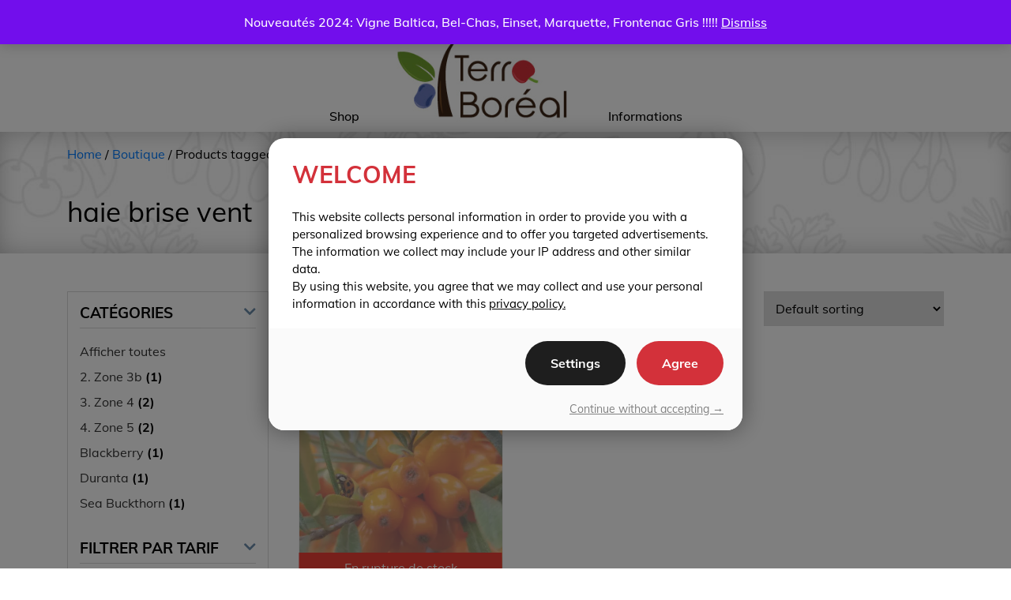

--- FILE ---
content_type: text/html; charset=UTF-8
request_url: https://terra-boreal.com/en/tag-produit/haie-brise-vent-en/
body_size: 14577
content:
<!DOCTYPE HTML>
<html dir="ltr" lang="en-US" prefix="og: https://ogp.me/ns#">
<head>
    <meta name="facebook-domain-verification" content="nncoxuezn4l72povg7r0mjbgvjeyxq" />
    <meta http-equiv="Content-Type" content="text/html; charset=utf-8"/>
    <meta http-equiv="X-UA-Compatible" content="IE=edge">
    <meta name="viewport" content="width=device-width, initial-scale=1">
    <title>Terra-Boréal - Vente d&#039;arbustes fruitiers en ligne - Vente d&#039;arbustes fruitiers en ligne | Orange Énergie (Femelle)- Argousier</title>
    <link rel="shortcut icon" href="https://terra-boreal.com/wp-content/themes/lithiummarketing/images/favicon.png"/>

	
	<script async="" src="https://lithium25.pmrd.net/script.js"></script>
	<script>
		window.lithiumSettings = window.lithiumSettings || {};
		function L25(name, value) { lithiumSettings[name] = value; }
		L25('language', 'english');
		L25('codeGoogleTag', 'AW-936550174,G-RDP2Q1NFW3,GTM-KCC6V7K');
		L25('codeFacebookPixel', '4655804847779385');
		L25('theme', '#d3313a');
		L25('email', 'info@terra-boreal.com');
		L25('callback', ()=> {
			
			function gtag_report_conversion(url) {
				var callback = function () {
					if (typeof (url) != 'undefined') {
						window.location = url;
					}
				};
				gtag('event', 'conversion', {
					'send_to': 'AW-936550174/7SsXCOilqPUBEJ6-yr4D',
					'event_callback': callback
				});
				return false;
        	}
			
		});
	</script>

	<link rel="alternate" hreflang="fr-fr" href="https://terra-boreal.com/tag-produit/haie-brise-vent/" />
<link rel="alternate" hreflang="en-us" href="https://terra-boreal.com/en/tag-produit/haie-brise-vent-en/" />
<link rel="alternate" hreflang="x-default" href="https://terra-boreal.com/tag-produit/haie-brise-vent/" />

		<!-- All in One SEO 4.9.3 - aioseo.com -->
	<meta name="robots" content="max-image-preview:large" />
	<link rel="canonical" href="https://terra-boreal.com/en/tag-produit/haie-brise-vent-en/" />
	<meta name="generator" content="All in One SEO (AIOSEO) 4.9.3" />
		<script type="application/ld+json" class="aioseo-schema">
			{"@context":"https:\/\/schema.org","@graph":[{"@type":"BreadcrumbList","@id":"https:\/\/terra-boreal.com\/en\/tag-produit\/haie-brise-vent-en\/#breadcrumblist","itemListElement":[{"@type":"ListItem","@id":"https:\/\/terra-boreal.com\/en\/#listItem","position":1,"name":"Accueil","item":"https:\/\/terra-boreal.com\/en\/","nextItem":{"@type":"ListItem","@id":"https:\/\/terra-boreal.com\/en\/shop\/#listItem","name":"Shop"}},{"@type":"ListItem","@id":"https:\/\/terra-boreal.com\/en\/shop\/#listItem","position":2,"name":"Shop","item":"https:\/\/terra-boreal.com\/en\/shop\/","nextItem":{"@type":"ListItem","@id":"https:\/\/terra-boreal.com\/en\/tag-produit\/haie-brise-vent-en\/#listItem","name":"haie brise vent"},"previousItem":{"@type":"ListItem","@id":"https:\/\/terra-boreal.com\/en\/#listItem","name":"Accueil"}},{"@type":"ListItem","@id":"https:\/\/terra-boreal.com\/en\/tag-produit\/haie-brise-vent-en\/#listItem","position":3,"name":"haie brise vent","previousItem":{"@type":"ListItem","@id":"https:\/\/terra-boreal.com\/en\/shop\/#listItem","name":"Shop"}}]},{"@type":"CollectionPage","@id":"https:\/\/terra-boreal.com\/en\/tag-produit\/haie-brise-vent-en\/#collectionpage","url":"https:\/\/terra-boreal.com\/en\/tag-produit\/haie-brise-vent-en\/","name":"haie brise vent - Terra-Bor\u00e9al - Vente d'arbustes fruitiers en ligne","inLanguage":"en-US","isPartOf":{"@id":"https:\/\/terra-boreal.com\/en\/#website"},"breadcrumb":{"@id":"https:\/\/terra-boreal.com\/en\/tag-produit\/haie-brise-vent-en\/#breadcrumblist"}},{"@type":"Organization","@id":"https:\/\/terra-boreal.com\/en\/#organization","name":"Terra-Bor\u00e9al - Vente d'arbustes fruitiers en ligne","description":"Vente d'arbustes fruitiers en ligne","url":"https:\/\/terra-boreal.com\/en\/","logo":{"@type":"ImageObject","url":"https:\/\/i0.wp.com\/terra-boreal.com\/wp-content\/uploads\/2020\/04\/logo.jpg?fit=275%2C144&ssl=1","@id":"https:\/\/terra-boreal.com\/en\/tag-produit\/haie-brise-vent-en\/#organizationLogo","width":275,"height":144},"image":{"@id":"https:\/\/terra-boreal.com\/en\/tag-produit\/haie-brise-vent-en\/#organizationLogo"}},{"@type":"WebSite","@id":"https:\/\/terra-boreal.com\/en\/#website","url":"https:\/\/terra-boreal.com\/en\/","name":"Terra-Bor\u00e9al - Vente d'arbustes fruitiers en ligne","description":"Vente d'arbustes fruitiers en ligne","inLanguage":"en-US","publisher":{"@id":"https:\/\/terra-boreal.com\/en\/#organization"}}]}
		</script>
		<!-- All in One SEO -->

<link rel='dns-prefetch' href='//capi-automation.s3.us-east-2.amazonaws.com' />
<link rel='dns-prefetch' href='//stats.wp.com' />
<link rel='dns-prefetch' href='//www.googletagmanager.com' />
<link rel='preconnect' href='//i0.wp.com' />
<link rel='preconnect' href='//c0.wp.com' />
<link rel="alternate" type="application/rss+xml" title="Terra-Boréal - Vente d&#039;arbustes fruitiers en ligne &raquo; Feed" href="https://terra-boreal.com/en/feed/" />
<link rel="alternate" type="application/rss+xml" title="Terra-Boréal - Vente d&#039;arbustes fruitiers en ligne &raquo; Comments Feed" href="https://terra-boreal.com/en/comments/feed/" />
<link rel="alternate" type="application/rss+xml" title="Terra-Boréal - Vente d&#039;arbustes fruitiers en ligne &raquo; haie brise vent Tag Feed" href="https://terra-boreal.com/en/tag-produit/haie-brise-vent-en/feed/" />
<style id='wp-img-auto-sizes-contain-inline-css' type='text/css'>
img:is([sizes=auto i],[sizes^="auto," i]){contain-intrinsic-size:3000px 1500px}
/*# sourceURL=wp-img-auto-sizes-contain-inline-css */
</style>

<style id='wp-emoji-styles-inline-css' type='text/css'>

	img.wp-smiley, img.emoji {
		display: inline !important;
		border: none !important;
		box-shadow: none !important;
		height: 1em !important;
		width: 1em !important;
		margin: 0 0.07em !important;
		vertical-align: -0.1em !important;
		background: none !important;
		padding: 0 !important;
	}
/*# sourceURL=wp-emoji-styles-inline-css */
</style>
<link rel='stylesheet' id='wp-block-library-css' href='https://c0.wp.com/c/6.9/wp-includes/css/dist/block-library/style.min.css' type='text/css' media='all' />
<style id='global-styles-inline-css' type='text/css'>
:root{--wp--preset--aspect-ratio--square: 1;--wp--preset--aspect-ratio--4-3: 4/3;--wp--preset--aspect-ratio--3-4: 3/4;--wp--preset--aspect-ratio--3-2: 3/2;--wp--preset--aspect-ratio--2-3: 2/3;--wp--preset--aspect-ratio--16-9: 16/9;--wp--preset--aspect-ratio--9-16: 9/16;--wp--preset--color--black: #000000;--wp--preset--color--cyan-bluish-gray: #abb8c3;--wp--preset--color--white: #ffffff;--wp--preset--color--pale-pink: #f78da7;--wp--preset--color--vivid-red: #cf2e2e;--wp--preset--color--luminous-vivid-orange: #ff6900;--wp--preset--color--luminous-vivid-amber: #fcb900;--wp--preset--color--light-green-cyan: #7bdcb5;--wp--preset--color--vivid-green-cyan: #00d084;--wp--preset--color--pale-cyan-blue: #8ed1fc;--wp--preset--color--vivid-cyan-blue: #0693e3;--wp--preset--color--vivid-purple: #9b51e0;--wp--preset--gradient--vivid-cyan-blue-to-vivid-purple: linear-gradient(135deg,rgb(6,147,227) 0%,rgb(155,81,224) 100%);--wp--preset--gradient--light-green-cyan-to-vivid-green-cyan: linear-gradient(135deg,rgb(122,220,180) 0%,rgb(0,208,130) 100%);--wp--preset--gradient--luminous-vivid-amber-to-luminous-vivid-orange: linear-gradient(135deg,rgb(252,185,0) 0%,rgb(255,105,0) 100%);--wp--preset--gradient--luminous-vivid-orange-to-vivid-red: linear-gradient(135deg,rgb(255,105,0) 0%,rgb(207,46,46) 100%);--wp--preset--gradient--very-light-gray-to-cyan-bluish-gray: linear-gradient(135deg,rgb(238,238,238) 0%,rgb(169,184,195) 100%);--wp--preset--gradient--cool-to-warm-spectrum: linear-gradient(135deg,rgb(74,234,220) 0%,rgb(151,120,209) 20%,rgb(207,42,186) 40%,rgb(238,44,130) 60%,rgb(251,105,98) 80%,rgb(254,248,76) 100%);--wp--preset--gradient--blush-light-purple: linear-gradient(135deg,rgb(255,206,236) 0%,rgb(152,150,240) 100%);--wp--preset--gradient--blush-bordeaux: linear-gradient(135deg,rgb(254,205,165) 0%,rgb(254,45,45) 50%,rgb(107,0,62) 100%);--wp--preset--gradient--luminous-dusk: linear-gradient(135deg,rgb(255,203,112) 0%,rgb(199,81,192) 50%,rgb(65,88,208) 100%);--wp--preset--gradient--pale-ocean: linear-gradient(135deg,rgb(255,245,203) 0%,rgb(182,227,212) 50%,rgb(51,167,181) 100%);--wp--preset--gradient--electric-grass: linear-gradient(135deg,rgb(202,248,128) 0%,rgb(113,206,126) 100%);--wp--preset--gradient--midnight: linear-gradient(135deg,rgb(2,3,129) 0%,rgb(40,116,252) 100%);--wp--preset--font-size--small: 13px;--wp--preset--font-size--medium: 20px;--wp--preset--font-size--large: 36px;--wp--preset--font-size--x-large: 42px;--wp--preset--spacing--20: 0.44rem;--wp--preset--spacing--30: 0.67rem;--wp--preset--spacing--40: 1rem;--wp--preset--spacing--50: 1.5rem;--wp--preset--spacing--60: 2.25rem;--wp--preset--spacing--70: 3.38rem;--wp--preset--spacing--80: 5.06rem;--wp--preset--shadow--natural: 6px 6px 9px rgba(0, 0, 0, 0.2);--wp--preset--shadow--deep: 12px 12px 50px rgba(0, 0, 0, 0.4);--wp--preset--shadow--sharp: 6px 6px 0px rgba(0, 0, 0, 0.2);--wp--preset--shadow--outlined: 6px 6px 0px -3px rgb(255, 255, 255), 6px 6px rgb(0, 0, 0);--wp--preset--shadow--crisp: 6px 6px 0px rgb(0, 0, 0);}:where(.is-layout-flex){gap: 0.5em;}:where(.is-layout-grid){gap: 0.5em;}body .is-layout-flex{display: flex;}.is-layout-flex{flex-wrap: wrap;align-items: center;}.is-layout-flex > :is(*, div){margin: 0;}body .is-layout-grid{display: grid;}.is-layout-grid > :is(*, div){margin: 0;}:where(.wp-block-columns.is-layout-flex){gap: 2em;}:where(.wp-block-columns.is-layout-grid){gap: 2em;}:where(.wp-block-post-template.is-layout-flex){gap: 1.25em;}:where(.wp-block-post-template.is-layout-grid){gap: 1.25em;}.has-black-color{color: var(--wp--preset--color--black) !important;}.has-cyan-bluish-gray-color{color: var(--wp--preset--color--cyan-bluish-gray) !important;}.has-white-color{color: var(--wp--preset--color--white) !important;}.has-pale-pink-color{color: var(--wp--preset--color--pale-pink) !important;}.has-vivid-red-color{color: var(--wp--preset--color--vivid-red) !important;}.has-luminous-vivid-orange-color{color: var(--wp--preset--color--luminous-vivid-orange) !important;}.has-luminous-vivid-amber-color{color: var(--wp--preset--color--luminous-vivid-amber) !important;}.has-light-green-cyan-color{color: var(--wp--preset--color--light-green-cyan) !important;}.has-vivid-green-cyan-color{color: var(--wp--preset--color--vivid-green-cyan) !important;}.has-pale-cyan-blue-color{color: var(--wp--preset--color--pale-cyan-blue) !important;}.has-vivid-cyan-blue-color{color: var(--wp--preset--color--vivid-cyan-blue) !important;}.has-vivid-purple-color{color: var(--wp--preset--color--vivid-purple) !important;}.has-black-background-color{background-color: var(--wp--preset--color--black) !important;}.has-cyan-bluish-gray-background-color{background-color: var(--wp--preset--color--cyan-bluish-gray) !important;}.has-white-background-color{background-color: var(--wp--preset--color--white) !important;}.has-pale-pink-background-color{background-color: var(--wp--preset--color--pale-pink) !important;}.has-vivid-red-background-color{background-color: var(--wp--preset--color--vivid-red) !important;}.has-luminous-vivid-orange-background-color{background-color: var(--wp--preset--color--luminous-vivid-orange) !important;}.has-luminous-vivid-amber-background-color{background-color: var(--wp--preset--color--luminous-vivid-amber) !important;}.has-light-green-cyan-background-color{background-color: var(--wp--preset--color--light-green-cyan) !important;}.has-vivid-green-cyan-background-color{background-color: var(--wp--preset--color--vivid-green-cyan) !important;}.has-pale-cyan-blue-background-color{background-color: var(--wp--preset--color--pale-cyan-blue) !important;}.has-vivid-cyan-blue-background-color{background-color: var(--wp--preset--color--vivid-cyan-blue) !important;}.has-vivid-purple-background-color{background-color: var(--wp--preset--color--vivid-purple) !important;}.has-black-border-color{border-color: var(--wp--preset--color--black) !important;}.has-cyan-bluish-gray-border-color{border-color: var(--wp--preset--color--cyan-bluish-gray) !important;}.has-white-border-color{border-color: var(--wp--preset--color--white) !important;}.has-pale-pink-border-color{border-color: var(--wp--preset--color--pale-pink) !important;}.has-vivid-red-border-color{border-color: var(--wp--preset--color--vivid-red) !important;}.has-luminous-vivid-orange-border-color{border-color: var(--wp--preset--color--luminous-vivid-orange) !important;}.has-luminous-vivid-amber-border-color{border-color: var(--wp--preset--color--luminous-vivid-amber) !important;}.has-light-green-cyan-border-color{border-color: var(--wp--preset--color--light-green-cyan) !important;}.has-vivid-green-cyan-border-color{border-color: var(--wp--preset--color--vivid-green-cyan) !important;}.has-pale-cyan-blue-border-color{border-color: var(--wp--preset--color--pale-cyan-blue) !important;}.has-vivid-cyan-blue-border-color{border-color: var(--wp--preset--color--vivid-cyan-blue) !important;}.has-vivid-purple-border-color{border-color: var(--wp--preset--color--vivid-purple) !important;}.has-vivid-cyan-blue-to-vivid-purple-gradient-background{background: var(--wp--preset--gradient--vivid-cyan-blue-to-vivid-purple) !important;}.has-light-green-cyan-to-vivid-green-cyan-gradient-background{background: var(--wp--preset--gradient--light-green-cyan-to-vivid-green-cyan) !important;}.has-luminous-vivid-amber-to-luminous-vivid-orange-gradient-background{background: var(--wp--preset--gradient--luminous-vivid-amber-to-luminous-vivid-orange) !important;}.has-luminous-vivid-orange-to-vivid-red-gradient-background{background: var(--wp--preset--gradient--luminous-vivid-orange-to-vivid-red) !important;}.has-very-light-gray-to-cyan-bluish-gray-gradient-background{background: var(--wp--preset--gradient--very-light-gray-to-cyan-bluish-gray) !important;}.has-cool-to-warm-spectrum-gradient-background{background: var(--wp--preset--gradient--cool-to-warm-spectrum) !important;}.has-blush-light-purple-gradient-background{background: var(--wp--preset--gradient--blush-light-purple) !important;}.has-blush-bordeaux-gradient-background{background: var(--wp--preset--gradient--blush-bordeaux) !important;}.has-luminous-dusk-gradient-background{background: var(--wp--preset--gradient--luminous-dusk) !important;}.has-pale-ocean-gradient-background{background: var(--wp--preset--gradient--pale-ocean) !important;}.has-electric-grass-gradient-background{background: var(--wp--preset--gradient--electric-grass) !important;}.has-midnight-gradient-background{background: var(--wp--preset--gradient--midnight) !important;}.has-small-font-size{font-size: var(--wp--preset--font-size--small) !important;}.has-medium-font-size{font-size: var(--wp--preset--font-size--medium) !important;}.has-large-font-size{font-size: var(--wp--preset--font-size--large) !important;}.has-x-large-font-size{font-size: var(--wp--preset--font-size--x-large) !important;}
/*# sourceURL=global-styles-inline-css */
</style>

<style id='classic-theme-styles-inline-css' type='text/css'>
/*! This file is auto-generated */
.wp-block-button__link{color:#fff;background-color:#32373c;border-radius:9999px;box-shadow:none;text-decoration:none;padding:calc(.667em + 2px) calc(1.333em + 2px);font-size:1.125em}.wp-block-file__button{background:#32373c;color:#fff;text-decoration:none}
/*# sourceURL=/wp-includes/css/classic-themes.min.css */
</style>
<link rel='stylesheet' id='contact-form-7-css' href='https://terra-boreal.com/wp-content/plugins/contact-form-7/includes/css/styles.css?ver=6.1.4' type='text/css' media='all' />
<link rel='stylesheet' id='wcva-shop-frontend-css' href='https://terra-boreal.com/wp-content/plugins/woocommerce-colororimage-variation-select/css/shop-frontend.css?ver=6.9' type='text/css' media='all' />
<link rel='stylesheet' id='woocommerce-layout-css' href='https://c0.wp.com/p/woocommerce/10.4.3/assets/css/woocommerce-layout.css' type='text/css' media='all' />
<style id='woocommerce-layout-inline-css' type='text/css'>

	.infinite-scroll .woocommerce-pagination {
		display: none;
	}
/*# sourceURL=woocommerce-layout-inline-css */
</style>
<link rel='stylesheet' id='woocommerce-smallscreen-css' href='https://c0.wp.com/p/woocommerce/10.4.3/assets/css/woocommerce-smallscreen.css' type='text/css' media='only screen and (max-width: 768px)' />
<link rel='stylesheet' id='woocommerce-general-css' href='https://c0.wp.com/p/woocommerce/10.4.3/assets/css/woocommerce.css' type='text/css' media='all' />
<style id='woocommerce-inline-inline-css' type='text/css'>
.woocommerce form .form-row .required { visibility: visible; }
/*# sourceURL=woocommerce-inline-inline-css */
</style>
<link rel='stylesheet' id='wt-smart-coupon-for-woo-css' href='https://terra-boreal.com/wp-content/plugins/wt-smart-coupons-for-woocommerce/public/css/wt-smart-coupon-public.css?ver=2.2.7' type='text/css' media='all' />
<link rel='stylesheet' id='wpml-legacy-horizontal-list-0-css' href='https://terra-boreal.com/wp-content/plugins/sitepress-multilingual-cms/templates/language-switchers/legacy-list-horizontal/style.min.css?ver=1' type='text/css' media='all' />
<style id='wpml-legacy-horizontal-list-0-inline-css' type='text/css'>
.wpml-ls-statics-shortcode_actions{background-color:#ffffff;}.wpml-ls-statics-shortcode_actions, .wpml-ls-statics-shortcode_actions .wpml-ls-sub-menu, .wpml-ls-statics-shortcode_actions a {border-color:#cdcdcd;}.wpml-ls-statics-shortcode_actions a, .wpml-ls-statics-shortcode_actions .wpml-ls-sub-menu a, .wpml-ls-statics-shortcode_actions .wpml-ls-sub-menu a:link, .wpml-ls-statics-shortcode_actions li:not(.wpml-ls-current-language) .wpml-ls-link, .wpml-ls-statics-shortcode_actions li:not(.wpml-ls-current-language) .wpml-ls-link:link {color:#444444;background-color:#ffffff;}.wpml-ls-statics-shortcode_actions .wpml-ls-sub-menu a:hover,.wpml-ls-statics-shortcode_actions .wpml-ls-sub-menu a:focus, .wpml-ls-statics-shortcode_actions .wpml-ls-sub-menu a:link:hover, .wpml-ls-statics-shortcode_actions .wpml-ls-sub-menu a:link:focus {color:#000000;background-color:#eeeeee;}.wpml-ls-statics-shortcode_actions .wpml-ls-current-language > a {color:#444444;background-color:#ffffff;}.wpml-ls-statics-shortcode_actions .wpml-ls-current-language:hover>a, .wpml-ls-statics-shortcode_actions .wpml-ls-current-language>a:focus {color:#000000;background-color:#eeeeee;}
/*# sourceURL=wpml-legacy-horizontal-list-0-inline-css */
</style>
<link rel='stylesheet' id='yith-wcan-frontend-css' href='https://terra-boreal.com/wp-content/plugins/yith-woocommerce-ajax-product-filter-premium/assets/css/frontend.css?ver=5.16.0' type='text/css' media='all' />
<style id='yith-wcan-frontend-inline-css' type='text/css'>
.widget h3.widget-title.with-dropdown {position: relative; cursor: pointer;}
                    .widget h3.widget-title.with-dropdown .widget-dropdown { border-width: 0; width: 22px; height: 22px; background: url(https://terra-boreal.com/wp-content/plugins/yith-woocommerce-ajax-product-filter-premium/assets/images/select-arrow.png) top 0px right no-repeat; background-size: 95% !important; position: absolute; top: 0; right: 0;}
                    .widget h3.widget-title.with-dropdown.open .widget-dropdown {background-position: bottom 15px right;}
/*# sourceURL=yith-wcan-frontend-inline-css */
</style>
<link rel='stylesheet' id='ion.range-slider-css' href='https://terra-boreal.com/wp-content/plugins/yith-woocommerce-ajax-product-filter-premium/assets/css/ion.range-slider.css?ver=2.3.1' type='text/css' media='all' />
<link rel='stylesheet' id='yith-wcan-shortcodes-css' href='https://terra-boreal.com/wp-content/plugins/yith-woocommerce-ajax-product-filter-premium/assets/css/shortcodes.css?ver=5.16.0' type='text/css' media='all' />
<style id='yith-wcan-shortcodes-inline-css' type='text/css'>
:root{
	--yith-wcan-filters_colors_titles: #434343;
	--yith-wcan-filters_colors_background: #FFFFFF;
	--yith-wcan-filters_colors_accent: #A7144C;
	--yith-wcan-filters_colors_accent_r: 167;
	--yith-wcan-filters_colors_accent_g: 20;
	--yith-wcan-filters_colors_accent_b: 76;
	--yith-wcan-color_swatches_border_radius: 100%;
	--yith-wcan-color_swatches_size: 30px;
	--yith-wcan-labels_style_background: #FFFFFF;
	--yith-wcan-labels_style_background_hover: #A7144C;
	--yith-wcan-labels_style_background_active: #A7144C;
	--yith-wcan-labels_style_text: #434343;
	--yith-wcan-labels_style_text_hover: #FFFFFF;
	--yith-wcan-labels_style_text_active: #FFFFFF;
	--yith-wcan-anchors_style_text: #434343;
	--yith-wcan-anchors_style_text_hover: #A7144C;
	--yith-wcan-anchors_style_text_active: #A7144C;
}
/*# sourceURL=yith-wcan-shortcodes-inline-css */
</style>
<link rel='stylesheet' id='aos-css' href='https://terra-boreal.com/wp-content/themes/lithiummarketing/css/aos.css?ver=6.9' type='text/css' media='all' />
<link rel='stylesheet' id='bootstrap-css' href='https://terra-boreal.com/wp-content/themes/lithiummarketing/css/bootstrap.min.css?ver=6.9' type='text/css' media='all' />
<link rel='stylesheet' id='select2css-css' href='https://terra-boreal.com/wp-content/themes/lithiummarketing/css/select2.min.css?ver=6.9' type='text/css' media='all' />
<link rel='stylesheet' id='font-awesome-css' href='https://terra-boreal.com/wp-content/themes/lithiummarketing/fonts/font-awesome-pro/all.min.css?ver=6.9' type='text/css' media='all' />
<style id='font-awesome-inline-css' type='text/css'>
[data-font="FontAwesome"]:before {font-family: 'FontAwesome' !important;content: attr(data-icon) !important;speak: none !important;font-weight: normal !important;font-variant: normal !important;text-transform: none !important;line-height: 1 !important;font-style: normal !important;-webkit-font-smoothing: antialiased !important;-moz-osx-font-smoothing: grayscale !important;}
/*# sourceURL=font-awesome-inline-css */
</style>
<link rel='stylesheet' id='fancybox-css-css' href='https://terra-boreal.com/wp-content/themes/lithiummarketing/css/jquery.fancybox.min.css?ver=6.9' type='text/css' media='all' />
<link rel='stylesheet' id='default-css' href='https://terra-boreal.com/wp-content/themes/lithiummarketing/style.css?ver=6.9' type='text/css' media='all' />
<link rel='stylesheet' id='responsive-css' href='https://terra-boreal.com/wp-content/themes/lithiummarketing/css/responsive.css?ver=6.9' type='text/css' media='all' />
<link rel='stylesheet' id='slickcss-css' href='https://terra-boreal.com/wp-content/themes/lithiummarketing/css/slick.css?ver=6.9' type='text/css' media='all' />
<script type="text/javascript" src="https://c0.wp.com/c/6.9/wp-includes/js/jquery/jquery.min.js" id="jquery-core-js"></script>
<script type="text/javascript" src="https://c0.wp.com/c/6.9/wp-includes/js/jquery/jquery-migrate.min.js" id="jquery-migrate-js"></script>
<script type="text/javascript" id="wcva-shop-frontend-js-extra">
/* <![CDATA[ */
var wcva_shop = {"left_icon":"https://terra-boreal.com/wp-content/plugins/woocommerce-colororimage-variation-select/images/left-arrow.png","right_icon":"https://terra-boreal.com/wp-content/plugins/woocommerce-colororimage-variation-select/images/right-arrow.png","enable_slider":"no","slider_no":"4","hover_swap":"no"};
//# sourceURL=wcva-shop-frontend-js-extra
/* ]]> */
</script>
<script type="text/javascript" src="https://terra-boreal.com/wp-content/plugins/woocommerce-colororimage-variation-select/js/shop-frontend.js?ver=6.9" id="wcva-shop-frontend-js"></script>
<script type="text/javascript" src="https://c0.wp.com/p/woocommerce/10.4.3/assets/js/jquery-blockui/jquery.blockUI.min.js" id="wc-jquery-blockui-js" data-wp-strategy="defer"></script>
<script type="text/javascript" id="wc-add-to-cart-js-extra">
/* <![CDATA[ */
var wc_add_to_cart_params = {"ajax_url":"/wp-admin/admin-ajax.php?lang=en","wc_ajax_url":"/en/?wc-ajax=%%endpoint%%","i18n_view_cart":"View cart","cart_url":"https://terra-boreal.com/en/cart/","is_cart":"","cart_redirect_after_add":"no"};
//# sourceURL=wc-add-to-cart-js-extra
/* ]]> */
</script>
<script type="text/javascript" src="https://c0.wp.com/p/woocommerce/10.4.3/assets/js/frontend/add-to-cart.min.js" id="wc-add-to-cart-js" data-wp-strategy="defer"></script>
<script type="text/javascript" src="https://c0.wp.com/p/woocommerce/10.4.3/assets/js/js-cookie/js.cookie.min.js" id="wc-js-cookie-js" defer="defer" data-wp-strategy="defer"></script>
<script type="text/javascript" id="woocommerce-js-extra">
/* <![CDATA[ */
var woocommerce_params = {"ajax_url":"/wp-admin/admin-ajax.php?lang=en","wc_ajax_url":"/en/?wc-ajax=%%endpoint%%","i18n_password_show":"Show password","i18n_password_hide":"Hide password"};
//# sourceURL=woocommerce-js-extra
/* ]]> */
</script>
<script type="text/javascript" src="https://c0.wp.com/p/woocommerce/10.4.3/assets/js/frontend/woocommerce.min.js" id="woocommerce-js" defer="defer" data-wp-strategy="defer"></script>
<script type="text/javascript" id="wt-smart-coupon-for-woo-js-extra">
/* <![CDATA[ */
var WTSmartCouponOBJ = {"ajaxurl":"https://terra-boreal.com/wp-admin/admin-ajax.php","wc_ajax_url":"https://terra-boreal.com/en/?wc-ajax=","nonces":{"public":"3aa2f3df59","apply_coupon":"42467ad4c4"},"labels":{"please_wait":"Please wait...","choose_variation":"Please choose a variation","error":"Error !!!"},"shipping_method":[],"payment_method":"","is_cart":""};
//# sourceURL=wt-smart-coupon-for-woo-js-extra
/* ]]> */
</script>
<script type="text/javascript" src="https://terra-boreal.com/wp-content/plugins/wt-smart-coupons-for-woocommerce/public/js/wt-smart-coupon-public.js?ver=2.2.7" id="wt-smart-coupon-for-woo-js"></script>
<script type="text/javascript" src="https://terra-boreal.com/wp-content/plugins/js_composer/assets/js/vendors/woocommerce-add-to-cart.js?ver=8.7.2" id="vc_woocommerce-add-to-cart-js-js"></script>
<script type="text/javascript" src="https://terra-boreal.com/wp-content/themes/lithiummarketing/js/aos.js?ver=6.9" id="aos-js-js"></script>
<script type="text/javascript" src="https://terra-boreal.com/wp-content/themes/lithiummarketing/js/simpleParallax.min.js?ver=6.9" id="simpleParallax-js"></script>
<script type="text/javascript" src="https://terra-boreal.com/wp-content/themes/lithiummarketing/js/parallax.min.js?ver=6.9" id="parallax-js-js"></script>
<script type="text/javascript" src="https://terra-boreal.com/wp-content/themes/lithiummarketing/js/bootstrap.min.js?ver=6.9" id="bootstrap-js-js"></script>
<script type="text/javascript" src="https://terra-boreal.com/wp-content/themes/lithiummarketing/js/jquery.fancybox.min.js?ver=6.9" id="fancybox-js-js"></script>
<script type="text/javascript" src="https://terra-boreal.com/wp-content/themes/lithiummarketing/js/select2.full.min.js?ver=6.9" id="select2-js-js"></script>
<script type="text/javascript" src="https://terra-boreal.com/wp-content/themes/lithiummarketing/js/scripts.js?ver=6.9" id="script-js-js"></script>
<script type="text/javascript" src="https://terra-boreal.com/wp-content/themes/lithiummarketing/js/jquery.mask.min.js?ver=6.9" id="mask-js-js"></script>
<script type="text/javascript" src="https://terra-boreal.com/wp-content/themes/lithiummarketing/js/slick.min.js?ver=6.9" id="slick-js-js"></script>
<script></script><link rel="https://api.w.org/" href="https://terra-boreal.com/en/wp-json/" /><link rel="alternate" title="JSON" type="application/json" href="https://terra-boreal.com/en/wp-json/wp/v2/product_tag/356" /><link rel="EditURI" type="application/rsd+xml" title="RSD" href="https://terra-boreal.com/xmlrpc.php?rsd" />
<meta name="generator" content="WordPress 6.9" />
<meta name="generator" content="WooCommerce 10.4.3" />
<meta name="generator" content="WPML ver:4.8.6 stt:1,4;" />
<meta name="generator" content="Site Kit by Google 1.170.0" />	<style>img#wpstats{display:none}</style>
				<script>
			document.documentElement.className = document.documentElement.className.replace( 'no-js', 'js' );
		</script>
				<style>
			.no-js img.lazyload { display: none; }
			figure.wp-block-image img.lazyloading { min-width: 150px; }
							.lazyload, .lazyloading { opacity: 0; }
				.lazyloaded {
					opacity: 1;
					transition: opacity 400ms;
					transition-delay: 0ms;
				}
					</style>
		<!-- Analytics by WP Statistics - https://wp-statistics.com -->
<!-- Google site verification - Google for WooCommerce -->
<meta name="google-site-verification" content="d4dxTZcKmhy0OXzvPGjyKh2TKxA3o-cNvdd_NHL9AwA" />
<script type="text/javascript">
		var ajaxurl = "https://terra-boreal.com/wp-admin/admin-ajax.php";
		</script>	<noscript><style>.woocommerce-product-gallery{ opacity: 1 !important; }</style></noscript>
				<script  type="text/javascript">
				!function(f,b,e,v,n,t,s){if(f.fbq)return;n=f.fbq=function(){n.callMethod?
					n.callMethod.apply(n,arguments):n.queue.push(arguments)};if(!f._fbq)f._fbq=n;
					n.push=n;n.loaded=!0;n.version='2.0';n.queue=[];t=b.createElement(e);t.async=!0;
					t.src=v;s=b.getElementsByTagName(e)[0];s.parentNode.insertBefore(t,s)}(window,
					document,'script','https://connect.facebook.net/en_US/fbevents.js');
			</script>
			<!-- WooCommerce Facebook Integration Begin -->
			<script  type="text/javascript">

				fbq('init', '4655804847779385', {}, {
    "agent": "woocommerce_0-10.4.3-3.5.15"
});

				document.addEventListener( 'DOMContentLoaded', function() {
					// Insert placeholder for events injected when a product is added to the cart through AJAX.
					document.body.insertAdjacentHTML( 'beforeend', '<div class=\"wc-facebook-pixel-event-placeholder\"></div>' );
				}, false );

			</script>
			<!-- WooCommerce Facebook Integration End -->
			<meta name="generator" content="Powered by WPBakery Page Builder - drag and drop page builder for WordPress."/>

<!-- Google Tag Manager snippet added by Site Kit -->
<script type="text/javascript">
/* <![CDATA[ */

			( function( w, d, s, l, i ) {
				w[l] = w[l] || [];
				w[l].push( {'gtm.start': new Date().getTime(), event: 'gtm.js'} );
				var f = d.getElementsByTagName( s )[0],
					j = d.createElement( s ), dl = l != 'dataLayer' ? '&l=' + l : '';
				j.async = true;
				j.src = 'https://www.googletagmanager.com/gtm.js?id=' + i + dl;
				f.parentNode.insertBefore( j, f );
			} )( window, document, 'script', 'dataLayer', 'GTM-KCC6V7K' );
			
/* ]]> */
</script>

<!-- End Google Tag Manager snippet added by Site Kit -->
<link rel="icon" href="https://terra-boreal.com/wp-content/uploads/2015/09/favicon.ico" sizes="32x32" />
<link rel="icon" href="https://terra-boreal.com/wp-content/uploads/2015/09/favicon.ico" sizes="192x192" />
<link rel="apple-touch-icon" href="https://terra-boreal.com/wp-content/uploads/2015/09/favicon.ico" />
<meta name="msapplication-TileImage" content="https://terra-boreal.com/wp-content/uploads/2015/09/favicon.ico" />
<noscript><style> .wpb_animate_when_almost_visible { opacity: 1; }</style></noscript>	
<link rel='stylesheet' id='wc-blocks-style-css' href='https://c0.wp.com/p/woocommerce/10.4.3/assets/client/blocks/wc-blocks.css' type='text/css' media='all' />
</head>
<body data-rsssl=1 class="archive tax-product_tag term-haie-brise-vent-en term-356 wp-theme-lithiummarketing theme-lithiummarketing woocommerce woocommerce-page woocommerce-demo-store woocommerce-no-js yith-wcan-pro wpb-js-composer js-comp-ver-8.7.2 vc_responsive">
<header>
    <div>
		<ul id="top_menu"><li id="menu-item-5358" class="menu-item menu-item-type-custom menu-item-object-custom menu-item-5358"><a target="_blank" href="https://www.facebook.com/terraboreal/"><i class="fab fa-facebook-f"></i></a></li>
<li id="menu-item-5360" class="menu-item menu-item-type-custom menu-item-object-custom menu-item-5360"><a href="mailto:info@terra-boreal.com"><i class="fas fa-envelope"></i></a></li>
<li id="menu-item-5541" class="borderleftred menu-item menu-item-type-post_type menu-item-object-page menu-item-5541"><a href="https://terra-boreal.com/en/my-account/">My Account</a></li>

		<a class="my-cart" href="https://terra-boreal.com/en/cart/" title="Voir panier"><i class="fas fa-shopping-basket"></i> <span class="woocommerce-Price-amount amount"><bdi>0.00<span class="woocommerce-Price-currencySymbol">&#36;</span></bdi></span>
		</a>
		</ul>    </div>
	    <nav class="navbar navbar-expand-lg navbar-light py-0">

        <!--  Show this only on mobile to medium screens  -->
        <a class="navbar-brand d-lg-none" href="/en">
            <img   id="logo"
                 alt="Terra-Boréal - Vente d&#039;arbustes fruitiers en ligne - Vente d&#039;arbustes fruitiers en ligne"
                 title="Terra-Boréal - Vente d&#039;arbustes fruitiers en ligne - Vente d&#039;arbustes fruitiers en ligne" data-src="/wp-content/uploads/2020/04/logo.jpg" class="img-fluid lazyload" src="[data-uri]" /><noscript><img class="img-fluid" src="/wp-content/uploads/2020/04/logo.jpg" id="logo"
                 alt="Terra-Boréal - Vente d&#039;arbustes fruitiers en ligne - Vente d&#039;arbustes fruitiers en ligne"
                 title="Terra-Boréal - Vente d&#039;arbustes fruitiers en ligne - Vente d&#039;arbustes fruitiers en ligne"/></noscript>
        </a>

        <button class="navbar-toggler" type="button" data-toggle="collapse" data-target="#navbarToggle"
                aria-controls="navbarToggle" aria-expanded="false" aria-label="Toggle navigation">
            <span class="navbar-toggler-icon"></span>
        </button>

        <div class="collapse navbar-collapse justify-content-center align-items-end" id="navbarToggle">

			<ul id="menu-main-menu-gauche" class="navbar-nav"><li itemscope="itemscope" itemtype="https://www.schema.org/SiteNavigationElement" id="menu-item-5340" class="menu-item menu-item-type-post_type menu-item-object-page menu-item-5340 nav-item"><a title="Shop" href="https://terra-boreal.com/en/shop/" class="nav-link">Shop</a></li>
</ul>
            <a class="navbar-brand d-none d-lg-block" href="/en">
                <img   id="logo"
                     alt="Terra-Boréal - Vente d&#039;arbustes fruitiers en ligne - Vente d&#039;arbustes fruitiers en ligne"
                     title="Terra-Boréal - Vente d&#039;arbustes fruitiers en ligne - Vente d&#039;arbustes fruitiers en ligne" data-src="/wp-content/uploads/2020/04/logo.jpg" class="img-fluid lazyload" src="[data-uri]" /><noscript><img class="img-fluid" src="/wp-content/uploads/2020/04/logo.jpg" id="logo"
                     alt="Terra-Boréal - Vente d&#039;arbustes fruitiers en ligne - Vente d&#039;arbustes fruitiers en ligne"
                     title="Terra-Boréal - Vente d&#039;arbustes fruitiers en ligne - Vente d&#039;arbustes fruitiers en ligne"/></noscript>
            </a>

			<ul id="menu-main-menu-droite" class="navbar-nav"><li itemscope="itemscope" itemtype="https://www.schema.org/SiteNavigationElement" id="menu-item-5444" class="menu-item menu-item-type-post_type_archive menu-item-object-information menu-item-5444 nav-item"><a title="Informations" href="https://terra-boreal.com/en/information/" class="nav-link">Informations</a></li>
</ul>
        </div>
    </nav>
</header>

	<section class="bannertitle page-header-1">
		<div class="container">
			<div class="row">
				<div class="col-lg-12">
					<nav class="woocommerce-breadcrumb" aria-label="Breadcrumb"><a href="https://terra-boreal.com/en/">Home</a>&nbsp;&#47;&nbsp;<a href="https://terra-boreal.com/en/shop/">Boutique</a>&nbsp;&#47;&nbsp;Products tagged &ldquo;haie brise vent&rdquo;</nav>					<div class="page-title-wrap">
													<h1 class="h1 py-4">haie brise vent</h1>
											</div>
				</div>
			</div>
		</div>
	</section>

		<div class="container pt-5">
			<div class="row">
				<div class="col-lg-3 order-2 order-lg-1">
					<aside id="sidebar">
	<section id="woocommerce_product_categories-3" class="widget woocommerce widget_product_categories"><h2 class="titre-sidebar">Catégories</h2><ul class="product-categories"><li class="cat-item"><a href="https://terra-boreal.com/en/shop/">Afficher toutes</a></li><li class="cat-item cat-item-397"><a href="https://terra-boreal.com/en/categorie-produit/zone-3b-en/">2. Zone 3b</a> <span class="count">(1)</span></li>
<li class="cat-item cat-item-399"><a href="https://terra-boreal.com/en/categorie-produit/zone-4-en/">3. Zone 4</a> <span class="count">(2)</span></li>
<li class="cat-item cat-item-417"><a href="https://terra-boreal.com/en/categorie-produit/4-zone-5-en/">4. Zone 5</a> <span class="count">(2)</span></li>
<li class="cat-item cat-item-125"><a href="https://terra-boreal.com/en/categorie-produit/blackberry/">Blackberry</a> <span class="count">(1)</span></li>
<li class="cat-item cat-item-409"><a href="https://terra-boreal.com/en/categorie-produit/duranta-erecta-sunstruck-en/">Duranta</a> <span class="count">(1)</span></li>
<li class="cat-item cat-item-132"><a href="https://terra-boreal.com/en/categorie-produit/sea-buckthorn/">Sea Buckthorn</a> <span class="count">(1)</span></li>
</ul></section><section id="woocommerce_price_filter-2" class="widget woocommerce widget_price_filter"><h2 class="titre-sidebar">Filtrer par tarif</h2>
<form method="get" action="https://terra-boreal.com/en/tag-produit/haie-brise-vent-en/">
	<div class="price_slider_wrapper">
		<div class="price_slider" style="display:none;"></div>
		<div class="price_slider_amount" data-step="10">
			<label class="screen-reader-text" for="min_price">Min price</label>
			<input type="text" id="min_price" name="min_price" value="10" data-min="10" placeholder="Min price" />
			<label class="screen-reader-text" for="max_price">Max price</label>
			<input type="text" id="max_price" name="max_price" value="20" data-max="20" placeholder="Max price" />
						<button type="submit" class="button">Filter</button>
			<div class="price_label" style="display:none;">
				Price: <span class="from"></span> &mdash; <span class="to"></span>
			</div>
						<div class="clear"></div>
		</div>
	</div>
</form>

</section><section id="yith-woo-ajax-navigation-stock-on-sale-2" class="widget yith-woocommerce-ajax-product-filter yith-wcan-stock-on-sale"><h2 class="titre-sidebar">Promotions</h2><ul class="yith-wcan-stock-on-sale"></ul></section><section id="text-21" class="widget widget_text">			<div class="textwidget">Terra-Boreal sells berry bushes and fruit trees online. With its shop, Terra-Boreal can now offer a wide range of high-quality fruit-bearing plants, adding flavour to your life. Enjoy delicious berries and fruits !</div>
		</section></aside>				</div>
				<div class="col-lg-9 order-1 order-lg-2">
											<div class="woocommerce-notices-wrapper"></div><p class="woocommerce-result-count" role="alert" aria-relevant="all" >
	Showing the single result</p>
<form class="woocommerce-ordering" method="get">
	<select name="orderby" class="orderby">
					<option value="menu_order"  selected='selected'>Default sorting</option>
					<option value="popularity" >Sort by popularity</option>
					<option value="date" >Sort by latest</option>
					<option value="price" >Sort by price: low to high</option>
					<option value="price-desc" >Sort by price: high to low</option>
			</select>
	</form>

						<ul class="products row">

							
							
								
								<li class="col-xl-4 col-md-6 col-12 m-0 p-2 post-9724 product type-product status-publish has-post-thumbnail product_cat-zone-3b-en product_cat-zone-4-en product_cat-4-zone-5-en product_cat-sea-buckthorn product_tag-argouse-en product_tag-haie-brise-vent-en product_tag-orange-en product_tag-processing-en product_tag-vitamine-c-en first outofstock taxable shipping-taxable purchasable product-type-simple">
	<div class="product-item">
		<a href="https://terra-boreal.com/en/produit/orange-energie-femelle-argousier/" class="woocommerce-LoopProduct-link woocommerce-loop-product__link">		<div class="archive-img-box position-relative">
			<img width="500" height="500"   alt="Orange Énergie (Femelle)- Argousier" decoding="async" fetchpriority="high" data-srcset="https://i0.wp.com/terra-boreal.com/wp-content/uploads/2024/11/fruit-argousier-10.jpg?resize=150%2C150&amp;ssl=1 150w, https://i0.wp.com/terra-boreal.com/wp-content/uploads/2024/11/fruit-argousier-10.jpg?resize=500%2C500&amp;ssl=1 500w, https://i0.wp.com/terra-boreal.com/wp-content/uploads/2024/11/fruit-argousier-10.jpg?resize=100%2C100&amp;ssl=1 100w, https://i0.wp.com/terra-boreal.com/wp-content/uploads/2024/11/fruit-argousier-10.jpg?zoom=2&amp;resize=500%2C500&amp;ssl=1 1000w, https://i0.wp.com/terra-boreal.com/wp-content/uploads/2024/11/fruit-argousier-10.jpg?zoom=3&amp;resize=500%2C500&amp;ssl=1 1500w"  data-src="https://i0.wp.com/terra-boreal.com/wp-content/uploads/2024/11/fruit-argousier-10.jpg?resize=500%2C500&amp;ssl=1" data-sizes="(max-width: 500px) 100vw, 500px" class="attachment-woocommerce_thumbnail size-woocommerce_thumbnail lazyload" src="[data-uri]" /><noscript><img width="500" height="500" src="https://i0.wp.com/terra-boreal.com/wp-content/uploads/2024/11/fruit-argousier-10.jpg?resize=500%2C500&amp;ssl=1" class="attachment-woocommerce_thumbnail size-woocommerce_thumbnail" alt="Orange Énergie (Femelle)- Argousier" decoding="async" fetchpriority="high" srcset="https://i0.wp.com/terra-boreal.com/wp-content/uploads/2024/11/fruit-argousier-10.jpg?resize=150%2C150&amp;ssl=1 150w, https://i0.wp.com/terra-boreal.com/wp-content/uploads/2024/11/fruit-argousier-10.jpg?resize=500%2C500&amp;ssl=1 500w, https://i0.wp.com/terra-boreal.com/wp-content/uploads/2024/11/fruit-argousier-10.jpg?resize=100%2C100&amp;ssl=1 100w, https://i0.wp.com/terra-boreal.com/wp-content/uploads/2024/11/fruit-argousier-10.jpg?zoom=2&amp;resize=500%2C500&amp;ssl=1 1000w, https://i0.wp.com/terra-boreal.com/wp-content/uploads/2024/11/fruit-argousier-10.jpg?zoom=3&amp;resize=500%2C500&amp;ssl=1 1500w" sizes="(max-width: 500px) 100vw, 500px" /></noscript>				<div class="outofstockText">
					En rupture de stock				</div>
					</div>
		<h2 class="woocommerce-loop-product__title">Orange Énergie (Femelle)- Argousier</h2>
	<span class="price"><span class="woocommerce-Price-amount amount"><bdi>12.00<span class="woocommerce-Price-currencySymbol">&#36;</span></bdi></span></span>
</a><a rel="nofollow" href="https://terra-boreal.com/en/produit/orange-energie-femelle-argousier/" data-quantity="1" data-product_id="9724" data-product_sku="A2-O4-3.5po" class="lm-btn lm_add_to_cart">Read more</a>	</div>
</li>

							
						</ul>

						
									</div>
			</div>
		</div>

<div class="bg-vert text-center text-lg-left">
	<div class="px-3 py-3 d-flex flex-wrap justify-content-center align-items-center">
		<span class="h1 colorwhite">Commander vos arbustes et arbres fruitiers maintenant</span>
		<div class="m-4"><a class="btn btn-info" href="https://terra-boreal.com/en/shop/"><span>Acheter en ligne</span></a></div>
	</div>
</div>

<footer>
	<div class="bg-footer">
		<div class="container-fluid pt-5 pb-4">
			<div class="row">
				<div class="col-xl-10 offset-xl-1">
					<div class="row paddingcol">
						<div class="col-lg-3 d-flex flex-column f-first">
							<div><a href="https://terra-boreal.com/en/"><img   alt="#" data-src="/wp-content/uploads/2020/04/logo_footer.jpg" class="img-fluid lazyload" src="[data-uri]"><noscript><img class="img-fluid" src="/wp-content/uploads/2020/04/logo_footer.jpg" alt="#"></noscript></a></div>
						</div>
												<div class="col-lg-3 d-flex flex-column py-4 py-lg-0">
							<span class="h5 d-block">COORDONNÉES</span>
							<div class="coord"><div>Notre centre d&#8217;expédition est situé à</div>
<div>Alma, Saguenay Lac Saint-Jean, Québec, Canada</div>
<div>G8E 1X7</div>
<div></div>
<div class="d-flex">Courriel :<br />
<a href="mailto:info@terra-boreal.com">info@terra-boreal.com</a></div>
</div>
						</div>
						<div class="col-lg-3 d-flex flex-column">
													</div>
						<div class="col-lg-3 py-4 py-lg-0">
							<div><p>Terra-Boréal vend des arbustes fruitiers en ligne. Grâce à sa boutique, Terra-Boréal offre à sa clientèle une large gamme de fruitiers.</p>
</div>
						</div>
					</div>
				</div>
			</div>
		</div>
	</div>
	<div class="footer-menu py-2">
		<nav class="nav justify-content-center">
													<a class="nav-link colorblack" href="https://terra-boreal.com/en/shop/">Shop</a>
							<a class="nav-link colorblack" href="https://terra-boreal.com/en/cart/">Cart</a>
					</nav>
	</div>
	
	<div class="bg-gris position-relative">
		<div class="container">
			<div class="row">
				<div class="col-12 d-flex justify-content-between align-items-center py-4 flex-lg-row flex-column">
					<div class="copyright">
						<span>© 2020 Terra Boréal. Tous droits réservés.</span>
					</div>

					<div class="lithium my-4 my-lg-0">
						<a href="http://www.lithiummarketing.com/" target="_blank">
							<span>Conception :</span>
							<img  alt="#" data-src="https://terra-boreal.com/wp-content/themes/lithiummarketing/images/_lithium-small-logo.png" class="lazyload" src="[data-uri]"><noscript><img src="https://terra-boreal.com/wp-content/themes/lithiummarketing/images/_lithium-small-logo.png" alt="#"></noscript>
							<span>Lithium Marketing</span>
						</a>
					</div>
					<div class="footer-scroll-button">
						<a href="#" class="back-to-top"><i class="far fa-chevron-up"></i></a>
					</div>
				</div>
			</div>
		</div>
	</div>
</footer>

<script type="speculationrules">
{"prefetch":[{"source":"document","where":{"and":[{"href_matches":"/en/*"},{"not":{"href_matches":["/wp-*.php","/wp-admin/*","/wp-content/uploads/*","/wp-content/*","/wp-content/plugins/*","/wp-content/themes/lithiummarketing/*","/en/*\\?(.+)"]}},{"not":{"selector_matches":"a[rel~=\"nofollow\"]"}},{"not":{"selector_matches":".no-prefetch, .no-prefetch a"}}]},"eagerness":"conservative"}]}
</script>
<p role="complementary" aria-label="Store notice" class="woocommerce-store-notice demo_store" data-notice-id="80e7c69a478a78bd41396a13ff3e954d" style="display:none;">Nouveautés 2024: Vigne Baltica, Bel-Chas, Einset, Marquette, Frontenac Gris !!!!! <a role="button" href="#" class="woocommerce-store-notice__dismiss-link">Dismiss</a></p><script type="application/ld+json">{"@context":"https://schema.org/","@type":"BreadcrumbList","itemListElement":[{"@type":"ListItem","position":1,"item":{"name":"Home","@id":"https://terra-boreal.com/en/"}},{"@type":"ListItem","position":2,"item":{"name":"Boutique","@id":"https://terra-boreal.com/en/shop/"}},{"@type":"ListItem","position":3,"item":{"name":"Products tagged &amp;ldquo;haie brise vent&amp;rdquo;","@id":"https://terra-boreal.com/en/tag-produit/haie-brise-vent-en/"}}]}</script>			<!-- Facebook Pixel Code -->
			<noscript>
				<img
					height="1"
					width="1"
					style="display:none"
					alt="fbpx"
					src="https://www.facebook.com/tr?id=4655804847779385&ev=PageView&noscript=1"
				/>
			</noscript>
			<!-- End Facebook Pixel Code -->
					<!-- Google Tag Manager (noscript) snippet added by Site Kit -->
		<noscript>
			<iframe  height="0" width="0" style="display:none;visibility:hidden" data-src="https://www.googletagmanager.com/ns.html?id=GTM-KCC6V7K" class="lazyload" src="[data-uri]"></iframe>
		</noscript>
		<!-- End Google Tag Manager (noscript) snippet added by Site Kit -->
			<script type='text/javascript'>
		(function () {
			var c = document.body.className;
			c = c.replace(/woocommerce-no-js/, 'woocommerce-js');
			document.body.className = c;
		})();
	</script>
	<script type="text/javascript" src="https://c0.wp.com/c/6.9/wp-includes/js/dist/hooks.min.js" id="wp-hooks-js"></script>
<script type="text/javascript" src="https://c0.wp.com/c/6.9/wp-includes/js/dist/i18n.min.js" id="wp-i18n-js"></script>
<script type="text/javascript" id="wp-i18n-js-after">
/* <![CDATA[ */
wp.i18n.setLocaleData( { 'text direction\u0004ltr': [ 'ltr' ] } );
//# sourceURL=wp-i18n-js-after
/* ]]> */
</script>
<script type="text/javascript" src="https://terra-boreal.com/wp-content/plugins/contact-form-7/includes/swv/js/index.js?ver=6.1.4" id="swv-js"></script>
<script type="text/javascript" id="contact-form-7-js-before">
/* <![CDATA[ */
var wpcf7 = {
    "api": {
        "root": "https:\/\/terra-boreal.com\/en\/wp-json\/",
        "namespace": "contact-form-7\/v1"
    }
};
//# sourceURL=contact-form-7-js-before
/* ]]> */
</script>
<script type="text/javascript" src="https://terra-boreal.com/wp-content/plugins/contact-form-7/includes/js/index.js?ver=6.1.4" id="contact-form-7-js"></script>
<script type="text/javascript" src="https://terra-boreal.com/wp-content/plugins/woocommerce-smart-coupons/assets/js/sc-countdown.min.js?ver=9.68.0" id="wc-sc-countdown-js"></script>
<script type="text/javascript" src="https://terra-boreal.com/wp-content/plugins/yith-woocommerce-ajax-product-filter-premium/assets/js/jquery.jseldom.min.js?ver=0.0.2" id="jseldom-js"></script>
<script type="text/javascript" id="yith-wcan-script-js-extra">
/* <![CDATA[ */
var yith_wcan = {"is_mobile":"","scroll_top":".yit-wcan-container","scroll_top_mode":"mobile","change_browser_url":"1","container":".products","pagination":"nav.woocommerce-pagination","result_count":".woocommerce-result-count","wc_price_slider":{"wrapper":".price_slider","min_price":".price_slider_amount #min_price","max_price":".price_slider_amount #max_price"},"avada":{"is_enabled":false,"sort_count":"ul.sort-count.order-dropdown"},"flatsome":{"is_enabled":false,"lazy_load_enabled":false},"yootheme":{"is_enabled":false}};
var yith_wcan_frontend = {"loader_url":"https://terra-boreal.com/wp-content/plugins/yith-woocommerce-ajax-product-filter-premium/assets/images/ajax-loader.gif"};
//# sourceURL=yith-wcan-script-js-extra
/* ]]> */
</script>
<script type="text/javascript" src="https://terra-boreal.com/wp-content/plugins/yith-woocommerce-ajax-product-filter-premium/assets/js/yith-wcan-frontend.min.js?ver=5.16.0" id="yith-wcan-script-js"></script>
<script type="text/javascript" id="yith_wcan_frontend-premium-js-extra">
/* <![CDATA[ */
var yith_wcan_frontend_premium = {"ajax_wc_price_filter":"","wc_price_filter_slider":"yes","wc_price_filter_slider_in_ajax":"yes","wc_price_filter_dropdown":"yes","wc_price_filter_dropdown_style":"open","wc_price_filter_dropdown_widget_class":"h3.widget-title","widget_wrapper_class":".widget","price_filter_dropdown_class":"widget-dropdown","ajax_pagination_enabled":"","pagination_anchor":"nav.woocommerce-pagination a.page-numbers"};
//# sourceURL=yith_wcan_frontend-premium-js-extra
/* ]]> */
</script>
<script type="text/javascript" src="https://terra-boreal.com/wp-content/plugins/yith-woocommerce-ajax-product-filter-premium/assets/js/yith-wcan-frontend-premium.min.js?ver=5.16.0" id="yith_wcan_frontend-premium-js"></script>
<script type="text/javascript" id="cart-widget-js-extra">
/* <![CDATA[ */
var actions = {"is_lang_switched":"1","force_reset":"0"};
//# sourceURL=cart-widget-js-extra
/* ]]> */
</script>
<script type="text/javascript" src="https://terra-boreal.com/wp-content/plugins/woocommerce-multilingual/res/js/cart_widget.min.js?ver=5.5.3.1" id="cart-widget-js" defer="defer" data-wp-strategy="defer"></script>
<script type="text/javascript" src="https://c0.wp.com/p/woocommerce/10.4.3/assets/js/sourcebuster/sourcebuster.min.js" id="sourcebuster-js-js"></script>
<script type="text/javascript" id="wc-order-attribution-js-extra">
/* <![CDATA[ */
var wc_order_attribution = {"params":{"lifetime":1.0000000000000000818030539140313095458623138256371021270751953125e-5,"session":30,"base64":false,"ajaxurl":"https://terra-boreal.com/wp-admin/admin-ajax.php","prefix":"wc_order_attribution_","allowTracking":true},"fields":{"source_type":"current.typ","referrer":"current_add.rf","utm_campaign":"current.cmp","utm_source":"current.src","utm_medium":"current.mdm","utm_content":"current.cnt","utm_id":"current.id","utm_term":"current.trm","utm_source_platform":"current.plt","utm_creative_format":"current.fmt","utm_marketing_tactic":"current.tct","session_entry":"current_add.ep","session_start_time":"current_add.fd","session_pages":"session.pgs","session_count":"udata.vst","user_agent":"udata.uag"}};
//# sourceURL=wc-order-attribution-js-extra
/* ]]> */
</script>
<script type="text/javascript" src="https://c0.wp.com/p/woocommerce/10.4.3/assets/js/frontend/order-attribution.min.js" id="wc-order-attribution-js"></script>
<script type="text/javascript" src="https://capi-automation.s3.us-east-2.amazonaws.com/public/client_js/capiParamBuilder/clientParamBuilder.bundle.js" id="facebook-capi-param-builder-js"></script>
<script type="text/javascript" id="facebook-capi-param-builder-js-after">
/* <![CDATA[ */
if (typeof clientParamBuilder !== "undefined") {
					clientParamBuilder.processAndCollectAllParams(window.location.href);
				}
//# sourceURL=facebook-capi-param-builder-js-after
/* ]]> */
</script>
<script type="text/javascript" id="wp-statistics-tracker-js-extra">
/* <![CDATA[ */
var WP_Statistics_Tracker_Object = {"requestUrl":"https://terra-boreal.com/en/wp-json/wp-statistics/v2","ajaxUrl":"https://terra-boreal.com/wp-admin/admin-ajax.php","hitParams":{"wp_statistics_hit":1,"source_type":"tax_product_tag","source_id":356,"search_query":"","signature":"d45614d9a3807f1732cb112dd9195f15","endpoint":"hit"},"option":{"dntEnabled":"","bypassAdBlockers":false,"consentIntegration":{"name":null,"status":[]},"isPreview":false,"userOnline":false,"trackAnonymously":false,"isWpConsentApiActive":false,"consentLevel":"functional"},"isLegacyEventLoaded":"","customEventAjaxUrl":"https://terra-boreal.com/wp-admin/admin-ajax.php?action=wp_statistics_custom_event&nonce=60498d2f6e","onlineParams":{"wp_statistics_hit":1,"source_type":"tax_product_tag","source_id":356,"search_query":"","signature":"d45614d9a3807f1732cb112dd9195f15","action":"wp_statistics_online_check"},"jsCheckTime":"60000"};
//# sourceURL=wp-statistics-tracker-js-extra
/* ]]> */
</script>
<script type="text/javascript" src="https://terra-boreal.com/wp-content/plugins/wp-statistics/assets/js/tracker.js?ver=14.16" id="wp-statistics-tracker-js"></script>
<script type="text/javascript" src="https://www.google.com/recaptcha/api.js?render=6LfQ4-wUAAAAAK0yjdifcbE_AV9Fqr6cY3H1DDfe&amp;ver=3.0" id="google-recaptcha-js"></script>
<script type="text/javascript" src="https://c0.wp.com/c/6.9/wp-includes/js/dist/vendor/wp-polyfill.min.js" id="wp-polyfill-js"></script>
<script type="text/javascript" id="wpcf7-recaptcha-js-before">
/* <![CDATA[ */
var wpcf7_recaptcha = {
    "sitekey": "6LfQ4-wUAAAAAK0yjdifcbE_AV9Fqr6cY3H1DDfe",
    "actions": {
        "homepage": "homepage",
        "contactform": "contactform"
    }
};
//# sourceURL=wpcf7-recaptcha-js-before
/* ]]> */
</script>
<script type="text/javascript" src="https://terra-boreal.com/wp-content/plugins/contact-form-7/modules/recaptcha/index.js?ver=6.1.4" id="wpcf7-recaptcha-js"></script>
<script type="text/javascript" src="https://terra-boreal.com/wp-content/plugins/wp-smush-pro/app/assets/js/smush-lazy-load-native.min.js?ver=3.9.1" id="smush-lazy-load-js"></script>
<script type="text/javascript" id="jetpack-stats-js-before">
/* <![CDATA[ */
_stq = window._stq || [];
_stq.push([ "view", {"v":"ext","blog":"191499270","post":"0","tz":"-5","srv":"terra-boreal.com","arch_tax_product_tag":"haie-brise-vent-en","arch_results":"1","j":"1:15.4"} ]);
_stq.push([ "clickTrackerInit", "191499270", "0" ]);
//# sourceURL=jetpack-stats-js-before
/* ]]> */
</script>
<script type="text/javascript" src="https://stats.wp.com/e-202604.js" id="jetpack-stats-js" defer="defer" data-wp-strategy="defer"></script>
<script type="text/javascript" src="https://c0.wp.com/c/6.9/wp-includes/js/jquery/ui/core.min.js" id="jquery-ui-core-js"></script>
<script type="text/javascript" src="https://c0.wp.com/c/6.9/wp-includes/js/jquery/ui/mouse.min.js" id="jquery-ui-mouse-js"></script>
<script type="text/javascript" src="https://c0.wp.com/c/6.9/wp-includes/js/jquery/ui/slider.min.js" id="jquery-ui-slider-js"></script>
<script type="text/javascript" src="https://c0.wp.com/p/woocommerce/10.4.3/assets/js/jquery-ui-touch-punch/jquery-ui-touch-punch.min.js" id="wc-jquery-ui-touchpunch-js"></script>
<script type="text/javascript" src="https://c0.wp.com/p/woocommerce/10.4.3/assets/js/accounting/accounting.min.js" id="wc-accounting-js"></script>
<script type="text/javascript" id="wc-price-slider-js-extra">
/* <![CDATA[ */
var woocommerce_price_slider_params = {"currency_format_num_decimals":"0","currency_format_symbol":"$","currency_format_decimal_sep":".","currency_format_thousand_sep":" ","currency_format":"%v%s"};
//# sourceURL=wc-price-slider-js-extra
/* ]]> */
</script>
<script type="text/javascript" src="https://c0.wp.com/p/woocommerce/10.4.3/assets/js/frontend/price-slider.min.js" id="wc-price-slider-js"></script>
<script id="wp-emoji-settings" type="application/json">
{"baseUrl":"https://s.w.org/images/core/emoji/17.0.2/72x72/","ext":".png","svgUrl":"https://s.w.org/images/core/emoji/17.0.2/svg/","svgExt":".svg","source":{"concatemoji":"https://terra-boreal.com/wp-includes/js/wp-emoji-release.min.js?ver=6.9"}}
</script>
<script type="module">
/* <![CDATA[ */
/*! This file is auto-generated */
const a=JSON.parse(document.getElementById("wp-emoji-settings").textContent),o=(window._wpemojiSettings=a,"wpEmojiSettingsSupports"),s=["flag","emoji"];function i(e){try{var t={supportTests:e,timestamp:(new Date).valueOf()};sessionStorage.setItem(o,JSON.stringify(t))}catch(e){}}function c(e,t,n){e.clearRect(0,0,e.canvas.width,e.canvas.height),e.fillText(t,0,0);t=new Uint32Array(e.getImageData(0,0,e.canvas.width,e.canvas.height).data);e.clearRect(0,0,e.canvas.width,e.canvas.height),e.fillText(n,0,0);const a=new Uint32Array(e.getImageData(0,0,e.canvas.width,e.canvas.height).data);return t.every((e,t)=>e===a[t])}function p(e,t){e.clearRect(0,0,e.canvas.width,e.canvas.height),e.fillText(t,0,0);var n=e.getImageData(16,16,1,1);for(let e=0;e<n.data.length;e++)if(0!==n.data[e])return!1;return!0}function u(e,t,n,a){switch(t){case"flag":return n(e,"\ud83c\udff3\ufe0f\u200d\u26a7\ufe0f","\ud83c\udff3\ufe0f\u200b\u26a7\ufe0f")?!1:!n(e,"\ud83c\udde8\ud83c\uddf6","\ud83c\udde8\u200b\ud83c\uddf6")&&!n(e,"\ud83c\udff4\udb40\udc67\udb40\udc62\udb40\udc65\udb40\udc6e\udb40\udc67\udb40\udc7f","\ud83c\udff4\u200b\udb40\udc67\u200b\udb40\udc62\u200b\udb40\udc65\u200b\udb40\udc6e\u200b\udb40\udc67\u200b\udb40\udc7f");case"emoji":return!a(e,"\ud83e\u1fac8")}return!1}function f(e,t,n,a){let r;const o=(r="undefined"!=typeof WorkerGlobalScope&&self instanceof WorkerGlobalScope?new OffscreenCanvas(300,150):document.createElement("canvas")).getContext("2d",{willReadFrequently:!0}),s=(o.textBaseline="top",o.font="600 32px Arial",{});return e.forEach(e=>{s[e]=t(o,e,n,a)}),s}function r(e){var t=document.createElement("script");t.src=e,t.defer=!0,document.head.appendChild(t)}a.supports={everything:!0,everythingExceptFlag:!0},new Promise(t=>{let n=function(){try{var e=JSON.parse(sessionStorage.getItem(o));if("object"==typeof e&&"number"==typeof e.timestamp&&(new Date).valueOf()<e.timestamp+604800&&"object"==typeof e.supportTests)return e.supportTests}catch(e){}return null}();if(!n){if("undefined"!=typeof Worker&&"undefined"!=typeof OffscreenCanvas&&"undefined"!=typeof URL&&URL.createObjectURL&&"undefined"!=typeof Blob)try{var e="postMessage("+f.toString()+"("+[JSON.stringify(s),u.toString(),c.toString(),p.toString()].join(",")+"));",a=new Blob([e],{type:"text/javascript"});const r=new Worker(URL.createObjectURL(a),{name:"wpTestEmojiSupports"});return void(r.onmessage=e=>{i(n=e.data),r.terminate(),t(n)})}catch(e){}i(n=f(s,u,c,p))}t(n)}).then(e=>{for(const n in e)a.supports[n]=e[n],a.supports.everything=a.supports.everything&&a.supports[n],"flag"!==n&&(a.supports.everythingExceptFlag=a.supports.everythingExceptFlag&&a.supports[n]);var t;a.supports.everythingExceptFlag=a.supports.everythingExceptFlag&&!a.supports.flag,a.supports.everything||((t=a.source||{}).concatemoji?r(t.concatemoji):t.wpemoji&&t.twemoji&&(r(t.twemoji),r(t.wpemoji)))});
//# sourceURL=https://terra-boreal.com/wp-includes/js/wp-emoji-loader.min.js
/* ]]> */
</script>
<script></script><!-- WooCommerce JavaScript -->
<script type="text/javascript">
jQuery(function($) { 
/* WooCommerce Facebook Integration Event Tracking */
fbq('set', 'agent', 'woocommerce_0-10.4.3-3.5.15', '4655804847779385');
fbq('track', 'PageView', {
    "source": "woocommerce_0",
    "version": "10.4.3",
    "pluginVersion": "3.5.15",
    "user_data": {}
}, {
    "eventID": "7586e6a5-fb67-4476-ac9c-a71612bbe07f"
});
 });
</script>
	<script>
		// when review form is submit
		jQuery('#commentform').submit(function() {
			event.preventDefault();

			grecaptcha.ready(function() {
				grecaptcha.execute('6LfQ4-wUAAAAAK0yjdifcbE_AV9Fqr6cY3H1DDfe', {action: 'homepage'}).then(function(token) {
					jQuery('#commentform').prepend('<input type="hidden" name="g-recaptcha-response" value="' + token + '">');

					console.log('test');
					jQuery("#commentform").off();
					jQuery("#commentform").submit();
					jQuery('#commentform input[name=submit]').click();
					
				});
			});
		});
	</script>

</body>
</html>

<!-- Page supported by LiteSpeed Cache 7.7 on 2026-01-22 00:28:32 -->

--- FILE ---
content_type: text/html; charset=utf-8
request_url: https://www.google.com/recaptcha/api2/anchor?ar=1&k=6LfQ4-wUAAAAAK0yjdifcbE_AV9Fqr6cY3H1DDfe&co=aHR0cHM6Ly90ZXJyYS1ib3JlYWwuY29tOjQ0Mw..&hl=en&v=PoyoqOPhxBO7pBk68S4YbpHZ&size=invisible&anchor-ms=20000&execute-ms=30000&cb=3qm4ilfooofg
body_size: 48767
content:
<!DOCTYPE HTML><html dir="ltr" lang="en"><head><meta http-equiv="Content-Type" content="text/html; charset=UTF-8">
<meta http-equiv="X-UA-Compatible" content="IE=edge">
<title>reCAPTCHA</title>
<style type="text/css">
/* cyrillic-ext */
@font-face {
  font-family: 'Roboto';
  font-style: normal;
  font-weight: 400;
  font-stretch: 100%;
  src: url(//fonts.gstatic.com/s/roboto/v48/KFO7CnqEu92Fr1ME7kSn66aGLdTylUAMa3GUBHMdazTgWw.woff2) format('woff2');
  unicode-range: U+0460-052F, U+1C80-1C8A, U+20B4, U+2DE0-2DFF, U+A640-A69F, U+FE2E-FE2F;
}
/* cyrillic */
@font-face {
  font-family: 'Roboto';
  font-style: normal;
  font-weight: 400;
  font-stretch: 100%;
  src: url(//fonts.gstatic.com/s/roboto/v48/KFO7CnqEu92Fr1ME7kSn66aGLdTylUAMa3iUBHMdazTgWw.woff2) format('woff2');
  unicode-range: U+0301, U+0400-045F, U+0490-0491, U+04B0-04B1, U+2116;
}
/* greek-ext */
@font-face {
  font-family: 'Roboto';
  font-style: normal;
  font-weight: 400;
  font-stretch: 100%;
  src: url(//fonts.gstatic.com/s/roboto/v48/KFO7CnqEu92Fr1ME7kSn66aGLdTylUAMa3CUBHMdazTgWw.woff2) format('woff2');
  unicode-range: U+1F00-1FFF;
}
/* greek */
@font-face {
  font-family: 'Roboto';
  font-style: normal;
  font-weight: 400;
  font-stretch: 100%;
  src: url(//fonts.gstatic.com/s/roboto/v48/KFO7CnqEu92Fr1ME7kSn66aGLdTylUAMa3-UBHMdazTgWw.woff2) format('woff2');
  unicode-range: U+0370-0377, U+037A-037F, U+0384-038A, U+038C, U+038E-03A1, U+03A3-03FF;
}
/* math */
@font-face {
  font-family: 'Roboto';
  font-style: normal;
  font-weight: 400;
  font-stretch: 100%;
  src: url(//fonts.gstatic.com/s/roboto/v48/KFO7CnqEu92Fr1ME7kSn66aGLdTylUAMawCUBHMdazTgWw.woff2) format('woff2');
  unicode-range: U+0302-0303, U+0305, U+0307-0308, U+0310, U+0312, U+0315, U+031A, U+0326-0327, U+032C, U+032F-0330, U+0332-0333, U+0338, U+033A, U+0346, U+034D, U+0391-03A1, U+03A3-03A9, U+03B1-03C9, U+03D1, U+03D5-03D6, U+03F0-03F1, U+03F4-03F5, U+2016-2017, U+2034-2038, U+203C, U+2040, U+2043, U+2047, U+2050, U+2057, U+205F, U+2070-2071, U+2074-208E, U+2090-209C, U+20D0-20DC, U+20E1, U+20E5-20EF, U+2100-2112, U+2114-2115, U+2117-2121, U+2123-214F, U+2190, U+2192, U+2194-21AE, U+21B0-21E5, U+21F1-21F2, U+21F4-2211, U+2213-2214, U+2216-22FF, U+2308-230B, U+2310, U+2319, U+231C-2321, U+2336-237A, U+237C, U+2395, U+239B-23B7, U+23D0, U+23DC-23E1, U+2474-2475, U+25AF, U+25B3, U+25B7, U+25BD, U+25C1, U+25CA, U+25CC, U+25FB, U+266D-266F, U+27C0-27FF, U+2900-2AFF, U+2B0E-2B11, U+2B30-2B4C, U+2BFE, U+3030, U+FF5B, U+FF5D, U+1D400-1D7FF, U+1EE00-1EEFF;
}
/* symbols */
@font-face {
  font-family: 'Roboto';
  font-style: normal;
  font-weight: 400;
  font-stretch: 100%;
  src: url(//fonts.gstatic.com/s/roboto/v48/KFO7CnqEu92Fr1ME7kSn66aGLdTylUAMaxKUBHMdazTgWw.woff2) format('woff2');
  unicode-range: U+0001-000C, U+000E-001F, U+007F-009F, U+20DD-20E0, U+20E2-20E4, U+2150-218F, U+2190, U+2192, U+2194-2199, U+21AF, U+21E6-21F0, U+21F3, U+2218-2219, U+2299, U+22C4-22C6, U+2300-243F, U+2440-244A, U+2460-24FF, U+25A0-27BF, U+2800-28FF, U+2921-2922, U+2981, U+29BF, U+29EB, U+2B00-2BFF, U+4DC0-4DFF, U+FFF9-FFFB, U+10140-1018E, U+10190-1019C, U+101A0, U+101D0-101FD, U+102E0-102FB, U+10E60-10E7E, U+1D2C0-1D2D3, U+1D2E0-1D37F, U+1F000-1F0FF, U+1F100-1F1AD, U+1F1E6-1F1FF, U+1F30D-1F30F, U+1F315, U+1F31C, U+1F31E, U+1F320-1F32C, U+1F336, U+1F378, U+1F37D, U+1F382, U+1F393-1F39F, U+1F3A7-1F3A8, U+1F3AC-1F3AF, U+1F3C2, U+1F3C4-1F3C6, U+1F3CA-1F3CE, U+1F3D4-1F3E0, U+1F3ED, U+1F3F1-1F3F3, U+1F3F5-1F3F7, U+1F408, U+1F415, U+1F41F, U+1F426, U+1F43F, U+1F441-1F442, U+1F444, U+1F446-1F449, U+1F44C-1F44E, U+1F453, U+1F46A, U+1F47D, U+1F4A3, U+1F4B0, U+1F4B3, U+1F4B9, U+1F4BB, U+1F4BF, U+1F4C8-1F4CB, U+1F4D6, U+1F4DA, U+1F4DF, U+1F4E3-1F4E6, U+1F4EA-1F4ED, U+1F4F7, U+1F4F9-1F4FB, U+1F4FD-1F4FE, U+1F503, U+1F507-1F50B, U+1F50D, U+1F512-1F513, U+1F53E-1F54A, U+1F54F-1F5FA, U+1F610, U+1F650-1F67F, U+1F687, U+1F68D, U+1F691, U+1F694, U+1F698, U+1F6AD, U+1F6B2, U+1F6B9-1F6BA, U+1F6BC, U+1F6C6-1F6CF, U+1F6D3-1F6D7, U+1F6E0-1F6EA, U+1F6F0-1F6F3, U+1F6F7-1F6FC, U+1F700-1F7FF, U+1F800-1F80B, U+1F810-1F847, U+1F850-1F859, U+1F860-1F887, U+1F890-1F8AD, U+1F8B0-1F8BB, U+1F8C0-1F8C1, U+1F900-1F90B, U+1F93B, U+1F946, U+1F984, U+1F996, U+1F9E9, U+1FA00-1FA6F, U+1FA70-1FA7C, U+1FA80-1FA89, U+1FA8F-1FAC6, U+1FACE-1FADC, U+1FADF-1FAE9, U+1FAF0-1FAF8, U+1FB00-1FBFF;
}
/* vietnamese */
@font-face {
  font-family: 'Roboto';
  font-style: normal;
  font-weight: 400;
  font-stretch: 100%;
  src: url(//fonts.gstatic.com/s/roboto/v48/KFO7CnqEu92Fr1ME7kSn66aGLdTylUAMa3OUBHMdazTgWw.woff2) format('woff2');
  unicode-range: U+0102-0103, U+0110-0111, U+0128-0129, U+0168-0169, U+01A0-01A1, U+01AF-01B0, U+0300-0301, U+0303-0304, U+0308-0309, U+0323, U+0329, U+1EA0-1EF9, U+20AB;
}
/* latin-ext */
@font-face {
  font-family: 'Roboto';
  font-style: normal;
  font-weight: 400;
  font-stretch: 100%;
  src: url(//fonts.gstatic.com/s/roboto/v48/KFO7CnqEu92Fr1ME7kSn66aGLdTylUAMa3KUBHMdazTgWw.woff2) format('woff2');
  unicode-range: U+0100-02BA, U+02BD-02C5, U+02C7-02CC, U+02CE-02D7, U+02DD-02FF, U+0304, U+0308, U+0329, U+1D00-1DBF, U+1E00-1E9F, U+1EF2-1EFF, U+2020, U+20A0-20AB, U+20AD-20C0, U+2113, U+2C60-2C7F, U+A720-A7FF;
}
/* latin */
@font-face {
  font-family: 'Roboto';
  font-style: normal;
  font-weight: 400;
  font-stretch: 100%;
  src: url(//fonts.gstatic.com/s/roboto/v48/KFO7CnqEu92Fr1ME7kSn66aGLdTylUAMa3yUBHMdazQ.woff2) format('woff2');
  unicode-range: U+0000-00FF, U+0131, U+0152-0153, U+02BB-02BC, U+02C6, U+02DA, U+02DC, U+0304, U+0308, U+0329, U+2000-206F, U+20AC, U+2122, U+2191, U+2193, U+2212, U+2215, U+FEFF, U+FFFD;
}
/* cyrillic-ext */
@font-face {
  font-family: 'Roboto';
  font-style: normal;
  font-weight: 500;
  font-stretch: 100%;
  src: url(//fonts.gstatic.com/s/roboto/v48/KFO7CnqEu92Fr1ME7kSn66aGLdTylUAMa3GUBHMdazTgWw.woff2) format('woff2');
  unicode-range: U+0460-052F, U+1C80-1C8A, U+20B4, U+2DE0-2DFF, U+A640-A69F, U+FE2E-FE2F;
}
/* cyrillic */
@font-face {
  font-family: 'Roboto';
  font-style: normal;
  font-weight: 500;
  font-stretch: 100%;
  src: url(//fonts.gstatic.com/s/roboto/v48/KFO7CnqEu92Fr1ME7kSn66aGLdTylUAMa3iUBHMdazTgWw.woff2) format('woff2');
  unicode-range: U+0301, U+0400-045F, U+0490-0491, U+04B0-04B1, U+2116;
}
/* greek-ext */
@font-face {
  font-family: 'Roboto';
  font-style: normal;
  font-weight: 500;
  font-stretch: 100%;
  src: url(//fonts.gstatic.com/s/roboto/v48/KFO7CnqEu92Fr1ME7kSn66aGLdTylUAMa3CUBHMdazTgWw.woff2) format('woff2');
  unicode-range: U+1F00-1FFF;
}
/* greek */
@font-face {
  font-family: 'Roboto';
  font-style: normal;
  font-weight: 500;
  font-stretch: 100%;
  src: url(//fonts.gstatic.com/s/roboto/v48/KFO7CnqEu92Fr1ME7kSn66aGLdTylUAMa3-UBHMdazTgWw.woff2) format('woff2');
  unicode-range: U+0370-0377, U+037A-037F, U+0384-038A, U+038C, U+038E-03A1, U+03A3-03FF;
}
/* math */
@font-face {
  font-family: 'Roboto';
  font-style: normal;
  font-weight: 500;
  font-stretch: 100%;
  src: url(//fonts.gstatic.com/s/roboto/v48/KFO7CnqEu92Fr1ME7kSn66aGLdTylUAMawCUBHMdazTgWw.woff2) format('woff2');
  unicode-range: U+0302-0303, U+0305, U+0307-0308, U+0310, U+0312, U+0315, U+031A, U+0326-0327, U+032C, U+032F-0330, U+0332-0333, U+0338, U+033A, U+0346, U+034D, U+0391-03A1, U+03A3-03A9, U+03B1-03C9, U+03D1, U+03D5-03D6, U+03F0-03F1, U+03F4-03F5, U+2016-2017, U+2034-2038, U+203C, U+2040, U+2043, U+2047, U+2050, U+2057, U+205F, U+2070-2071, U+2074-208E, U+2090-209C, U+20D0-20DC, U+20E1, U+20E5-20EF, U+2100-2112, U+2114-2115, U+2117-2121, U+2123-214F, U+2190, U+2192, U+2194-21AE, U+21B0-21E5, U+21F1-21F2, U+21F4-2211, U+2213-2214, U+2216-22FF, U+2308-230B, U+2310, U+2319, U+231C-2321, U+2336-237A, U+237C, U+2395, U+239B-23B7, U+23D0, U+23DC-23E1, U+2474-2475, U+25AF, U+25B3, U+25B7, U+25BD, U+25C1, U+25CA, U+25CC, U+25FB, U+266D-266F, U+27C0-27FF, U+2900-2AFF, U+2B0E-2B11, U+2B30-2B4C, U+2BFE, U+3030, U+FF5B, U+FF5D, U+1D400-1D7FF, U+1EE00-1EEFF;
}
/* symbols */
@font-face {
  font-family: 'Roboto';
  font-style: normal;
  font-weight: 500;
  font-stretch: 100%;
  src: url(//fonts.gstatic.com/s/roboto/v48/KFO7CnqEu92Fr1ME7kSn66aGLdTylUAMaxKUBHMdazTgWw.woff2) format('woff2');
  unicode-range: U+0001-000C, U+000E-001F, U+007F-009F, U+20DD-20E0, U+20E2-20E4, U+2150-218F, U+2190, U+2192, U+2194-2199, U+21AF, U+21E6-21F0, U+21F3, U+2218-2219, U+2299, U+22C4-22C6, U+2300-243F, U+2440-244A, U+2460-24FF, U+25A0-27BF, U+2800-28FF, U+2921-2922, U+2981, U+29BF, U+29EB, U+2B00-2BFF, U+4DC0-4DFF, U+FFF9-FFFB, U+10140-1018E, U+10190-1019C, U+101A0, U+101D0-101FD, U+102E0-102FB, U+10E60-10E7E, U+1D2C0-1D2D3, U+1D2E0-1D37F, U+1F000-1F0FF, U+1F100-1F1AD, U+1F1E6-1F1FF, U+1F30D-1F30F, U+1F315, U+1F31C, U+1F31E, U+1F320-1F32C, U+1F336, U+1F378, U+1F37D, U+1F382, U+1F393-1F39F, U+1F3A7-1F3A8, U+1F3AC-1F3AF, U+1F3C2, U+1F3C4-1F3C6, U+1F3CA-1F3CE, U+1F3D4-1F3E0, U+1F3ED, U+1F3F1-1F3F3, U+1F3F5-1F3F7, U+1F408, U+1F415, U+1F41F, U+1F426, U+1F43F, U+1F441-1F442, U+1F444, U+1F446-1F449, U+1F44C-1F44E, U+1F453, U+1F46A, U+1F47D, U+1F4A3, U+1F4B0, U+1F4B3, U+1F4B9, U+1F4BB, U+1F4BF, U+1F4C8-1F4CB, U+1F4D6, U+1F4DA, U+1F4DF, U+1F4E3-1F4E6, U+1F4EA-1F4ED, U+1F4F7, U+1F4F9-1F4FB, U+1F4FD-1F4FE, U+1F503, U+1F507-1F50B, U+1F50D, U+1F512-1F513, U+1F53E-1F54A, U+1F54F-1F5FA, U+1F610, U+1F650-1F67F, U+1F687, U+1F68D, U+1F691, U+1F694, U+1F698, U+1F6AD, U+1F6B2, U+1F6B9-1F6BA, U+1F6BC, U+1F6C6-1F6CF, U+1F6D3-1F6D7, U+1F6E0-1F6EA, U+1F6F0-1F6F3, U+1F6F7-1F6FC, U+1F700-1F7FF, U+1F800-1F80B, U+1F810-1F847, U+1F850-1F859, U+1F860-1F887, U+1F890-1F8AD, U+1F8B0-1F8BB, U+1F8C0-1F8C1, U+1F900-1F90B, U+1F93B, U+1F946, U+1F984, U+1F996, U+1F9E9, U+1FA00-1FA6F, U+1FA70-1FA7C, U+1FA80-1FA89, U+1FA8F-1FAC6, U+1FACE-1FADC, U+1FADF-1FAE9, U+1FAF0-1FAF8, U+1FB00-1FBFF;
}
/* vietnamese */
@font-face {
  font-family: 'Roboto';
  font-style: normal;
  font-weight: 500;
  font-stretch: 100%;
  src: url(//fonts.gstatic.com/s/roboto/v48/KFO7CnqEu92Fr1ME7kSn66aGLdTylUAMa3OUBHMdazTgWw.woff2) format('woff2');
  unicode-range: U+0102-0103, U+0110-0111, U+0128-0129, U+0168-0169, U+01A0-01A1, U+01AF-01B0, U+0300-0301, U+0303-0304, U+0308-0309, U+0323, U+0329, U+1EA0-1EF9, U+20AB;
}
/* latin-ext */
@font-face {
  font-family: 'Roboto';
  font-style: normal;
  font-weight: 500;
  font-stretch: 100%;
  src: url(//fonts.gstatic.com/s/roboto/v48/KFO7CnqEu92Fr1ME7kSn66aGLdTylUAMa3KUBHMdazTgWw.woff2) format('woff2');
  unicode-range: U+0100-02BA, U+02BD-02C5, U+02C7-02CC, U+02CE-02D7, U+02DD-02FF, U+0304, U+0308, U+0329, U+1D00-1DBF, U+1E00-1E9F, U+1EF2-1EFF, U+2020, U+20A0-20AB, U+20AD-20C0, U+2113, U+2C60-2C7F, U+A720-A7FF;
}
/* latin */
@font-face {
  font-family: 'Roboto';
  font-style: normal;
  font-weight: 500;
  font-stretch: 100%;
  src: url(//fonts.gstatic.com/s/roboto/v48/KFO7CnqEu92Fr1ME7kSn66aGLdTylUAMa3yUBHMdazQ.woff2) format('woff2');
  unicode-range: U+0000-00FF, U+0131, U+0152-0153, U+02BB-02BC, U+02C6, U+02DA, U+02DC, U+0304, U+0308, U+0329, U+2000-206F, U+20AC, U+2122, U+2191, U+2193, U+2212, U+2215, U+FEFF, U+FFFD;
}
/* cyrillic-ext */
@font-face {
  font-family: 'Roboto';
  font-style: normal;
  font-weight: 900;
  font-stretch: 100%;
  src: url(//fonts.gstatic.com/s/roboto/v48/KFO7CnqEu92Fr1ME7kSn66aGLdTylUAMa3GUBHMdazTgWw.woff2) format('woff2');
  unicode-range: U+0460-052F, U+1C80-1C8A, U+20B4, U+2DE0-2DFF, U+A640-A69F, U+FE2E-FE2F;
}
/* cyrillic */
@font-face {
  font-family: 'Roboto';
  font-style: normal;
  font-weight: 900;
  font-stretch: 100%;
  src: url(//fonts.gstatic.com/s/roboto/v48/KFO7CnqEu92Fr1ME7kSn66aGLdTylUAMa3iUBHMdazTgWw.woff2) format('woff2');
  unicode-range: U+0301, U+0400-045F, U+0490-0491, U+04B0-04B1, U+2116;
}
/* greek-ext */
@font-face {
  font-family: 'Roboto';
  font-style: normal;
  font-weight: 900;
  font-stretch: 100%;
  src: url(//fonts.gstatic.com/s/roboto/v48/KFO7CnqEu92Fr1ME7kSn66aGLdTylUAMa3CUBHMdazTgWw.woff2) format('woff2');
  unicode-range: U+1F00-1FFF;
}
/* greek */
@font-face {
  font-family: 'Roboto';
  font-style: normal;
  font-weight: 900;
  font-stretch: 100%;
  src: url(//fonts.gstatic.com/s/roboto/v48/KFO7CnqEu92Fr1ME7kSn66aGLdTylUAMa3-UBHMdazTgWw.woff2) format('woff2');
  unicode-range: U+0370-0377, U+037A-037F, U+0384-038A, U+038C, U+038E-03A1, U+03A3-03FF;
}
/* math */
@font-face {
  font-family: 'Roboto';
  font-style: normal;
  font-weight: 900;
  font-stretch: 100%;
  src: url(//fonts.gstatic.com/s/roboto/v48/KFO7CnqEu92Fr1ME7kSn66aGLdTylUAMawCUBHMdazTgWw.woff2) format('woff2');
  unicode-range: U+0302-0303, U+0305, U+0307-0308, U+0310, U+0312, U+0315, U+031A, U+0326-0327, U+032C, U+032F-0330, U+0332-0333, U+0338, U+033A, U+0346, U+034D, U+0391-03A1, U+03A3-03A9, U+03B1-03C9, U+03D1, U+03D5-03D6, U+03F0-03F1, U+03F4-03F5, U+2016-2017, U+2034-2038, U+203C, U+2040, U+2043, U+2047, U+2050, U+2057, U+205F, U+2070-2071, U+2074-208E, U+2090-209C, U+20D0-20DC, U+20E1, U+20E5-20EF, U+2100-2112, U+2114-2115, U+2117-2121, U+2123-214F, U+2190, U+2192, U+2194-21AE, U+21B0-21E5, U+21F1-21F2, U+21F4-2211, U+2213-2214, U+2216-22FF, U+2308-230B, U+2310, U+2319, U+231C-2321, U+2336-237A, U+237C, U+2395, U+239B-23B7, U+23D0, U+23DC-23E1, U+2474-2475, U+25AF, U+25B3, U+25B7, U+25BD, U+25C1, U+25CA, U+25CC, U+25FB, U+266D-266F, U+27C0-27FF, U+2900-2AFF, U+2B0E-2B11, U+2B30-2B4C, U+2BFE, U+3030, U+FF5B, U+FF5D, U+1D400-1D7FF, U+1EE00-1EEFF;
}
/* symbols */
@font-face {
  font-family: 'Roboto';
  font-style: normal;
  font-weight: 900;
  font-stretch: 100%;
  src: url(//fonts.gstatic.com/s/roboto/v48/KFO7CnqEu92Fr1ME7kSn66aGLdTylUAMaxKUBHMdazTgWw.woff2) format('woff2');
  unicode-range: U+0001-000C, U+000E-001F, U+007F-009F, U+20DD-20E0, U+20E2-20E4, U+2150-218F, U+2190, U+2192, U+2194-2199, U+21AF, U+21E6-21F0, U+21F3, U+2218-2219, U+2299, U+22C4-22C6, U+2300-243F, U+2440-244A, U+2460-24FF, U+25A0-27BF, U+2800-28FF, U+2921-2922, U+2981, U+29BF, U+29EB, U+2B00-2BFF, U+4DC0-4DFF, U+FFF9-FFFB, U+10140-1018E, U+10190-1019C, U+101A0, U+101D0-101FD, U+102E0-102FB, U+10E60-10E7E, U+1D2C0-1D2D3, U+1D2E0-1D37F, U+1F000-1F0FF, U+1F100-1F1AD, U+1F1E6-1F1FF, U+1F30D-1F30F, U+1F315, U+1F31C, U+1F31E, U+1F320-1F32C, U+1F336, U+1F378, U+1F37D, U+1F382, U+1F393-1F39F, U+1F3A7-1F3A8, U+1F3AC-1F3AF, U+1F3C2, U+1F3C4-1F3C6, U+1F3CA-1F3CE, U+1F3D4-1F3E0, U+1F3ED, U+1F3F1-1F3F3, U+1F3F5-1F3F7, U+1F408, U+1F415, U+1F41F, U+1F426, U+1F43F, U+1F441-1F442, U+1F444, U+1F446-1F449, U+1F44C-1F44E, U+1F453, U+1F46A, U+1F47D, U+1F4A3, U+1F4B0, U+1F4B3, U+1F4B9, U+1F4BB, U+1F4BF, U+1F4C8-1F4CB, U+1F4D6, U+1F4DA, U+1F4DF, U+1F4E3-1F4E6, U+1F4EA-1F4ED, U+1F4F7, U+1F4F9-1F4FB, U+1F4FD-1F4FE, U+1F503, U+1F507-1F50B, U+1F50D, U+1F512-1F513, U+1F53E-1F54A, U+1F54F-1F5FA, U+1F610, U+1F650-1F67F, U+1F687, U+1F68D, U+1F691, U+1F694, U+1F698, U+1F6AD, U+1F6B2, U+1F6B9-1F6BA, U+1F6BC, U+1F6C6-1F6CF, U+1F6D3-1F6D7, U+1F6E0-1F6EA, U+1F6F0-1F6F3, U+1F6F7-1F6FC, U+1F700-1F7FF, U+1F800-1F80B, U+1F810-1F847, U+1F850-1F859, U+1F860-1F887, U+1F890-1F8AD, U+1F8B0-1F8BB, U+1F8C0-1F8C1, U+1F900-1F90B, U+1F93B, U+1F946, U+1F984, U+1F996, U+1F9E9, U+1FA00-1FA6F, U+1FA70-1FA7C, U+1FA80-1FA89, U+1FA8F-1FAC6, U+1FACE-1FADC, U+1FADF-1FAE9, U+1FAF0-1FAF8, U+1FB00-1FBFF;
}
/* vietnamese */
@font-face {
  font-family: 'Roboto';
  font-style: normal;
  font-weight: 900;
  font-stretch: 100%;
  src: url(//fonts.gstatic.com/s/roboto/v48/KFO7CnqEu92Fr1ME7kSn66aGLdTylUAMa3OUBHMdazTgWw.woff2) format('woff2');
  unicode-range: U+0102-0103, U+0110-0111, U+0128-0129, U+0168-0169, U+01A0-01A1, U+01AF-01B0, U+0300-0301, U+0303-0304, U+0308-0309, U+0323, U+0329, U+1EA0-1EF9, U+20AB;
}
/* latin-ext */
@font-face {
  font-family: 'Roboto';
  font-style: normal;
  font-weight: 900;
  font-stretch: 100%;
  src: url(//fonts.gstatic.com/s/roboto/v48/KFO7CnqEu92Fr1ME7kSn66aGLdTylUAMa3KUBHMdazTgWw.woff2) format('woff2');
  unicode-range: U+0100-02BA, U+02BD-02C5, U+02C7-02CC, U+02CE-02D7, U+02DD-02FF, U+0304, U+0308, U+0329, U+1D00-1DBF, U+1E00-1E9F, U+1EF2-1EFF, U+2020, U+20A0-20AB, U+20AD-20C0, U+2113, U+2C60-2C7F, U+A720-A7FF;
}
/* latin */
@font-face {
  font-family: 'Roboto';
  font-style: normal;
  font-weight: 900;
  font-stretch: 100%;
  src: url(//fonts.gstatic.com/s/roboto/v48/KFO7CnqEu92Fr1ME7kSn66aGLdTylUAMa3yUBHMdazQ.woff2) format('woff2');
  unicode-range: U+0000-00FF, U+0131, U+0152-0153, U+02BB-02BC, U+02C6, U+02DA, U+02DC, U+0304, U+0308, U+0329, U+2000-206F, U+20AC, U+2122, U+2191, U+2193, U+2212, U+2215, U+FEFF, U+FFFD;
}

</style>
<link rel="stylesheet" type="text/css" href="https://www.gstatic.com/recaptcha/releases/PoyoqOPhxBO7pBk68S4YbpHZ/styles__ltr.css">
<script nonce="qBNAOdyFJOeTSRpuM38Gug" type="text/javascript">window['__recaptcha_api'] = 'https://www.google.com/recaptcha/api2/';</script>
<script type="text/javascript" src="https://www.gstatic.com/recaptcha/releases/PoyoqOPhxBO7pBk68S4YbpHZ/recaptcha__en.js" nonce="qBNAOdyFJOeTSRpuM38Gug">
      
    </script></head>
<body><div id="rc-anchor-alert" class="rc-anchor-alert"></div>
<input type="hidden" id="recaptcha-token" value="[base64]">
<script type="text/javascript" nonce="qBNAOdyFJOeTSRpuM38Gug">
      recaptcha.anchor.Main.init("[\x22ainput\x22,[\x22bgdata\x22,\x22\x22,\[base64]/[base64]/[base64]/ZyhXLGgpOnEoW04sMjEsbF0sVywwKSxoKSxmYWxzZSxmYWxzZSl9Y2F0Y2goayl7RygzNTgsVyk/[base64]/[base64]/[base64]/[base64]/[base64]/[base64]/[base64]/bmV3IEJbT10oRFswXSk6dz09Mj9uZXcgQltPXShEWzBdLERbMV0pOnc9PTM/bmV3IEJbT10oRFswXSxEWzFdLERbMl0pOnc9PTQ/[base64]/[base64]/[base64]/[base64]/[base64]\\u003d\x22,\[base64]\\u003d\\u003d\x22,\x22M3RqD8KUw4XDv8KWwoIPw77DocO6dsO8w7tWwoIGfynDocK1w5gdUTNjwqZ2KRbCljDCugnCvhdKw7QqUMKxwq3DnARWwq9JN2DDoR/CmcK/E3ZXw6ADecKVwp06ecKlw5AcJmnCoUTDqA5jwrnDjsKMw7csw5RZNwvDlsOdw4HDvTE2wpTCnhDDj8OwLlxMw4N7I8Okw7F9NMOcd8KlZ8KLwqnCt8KXwqMQMMKxw7U7ByLChTwDBV/DoQlyX8KfEMOUAjE7w55jwpXDoMOUb8Opw5zDs8OgRsOhUsOYRsK1wpLDrHDDrBcDWh8fwoXCl8K/G8Kxw4zCi8KmAk4RcWdVNMO/[base64]/wp/CqQTDpD7CtMOSeUNrwo4NwpZjTcKsehfCiMOOw77CpwHCp0pww7PDjknDgw7CgRVvwovDr8Oowp88w6kFXcKYKGrChMKqAMOhwrfDuQkQwqbDmsKBAREMRMOhA1wNQMO5dXXDl8K2w4vDrGtqNQoOw6TCusOZw4RkwpnDnlrCpBJ/w7zCkwlQwrgDTCUlUW/Ck8K/w53ClcKuw7I6NjHCpx5AwolhNsKLc8K1wrTCqhQFTxDCi27Di2cJw6k7w7PDqCtLSHtRFsKgw4pMw6hCwrIYw7HDvSDCrQfChsKKwq/DvDg/ZsKZwqvDjxkGbMO7w47DisKtw6vDol7Cq1NUa8OPFcKnC8Kxw4fDn8K8Dxl4wonCjMO/[base64]/[base64]/CmlY6RMKDw4gJwrcaN27Cq8OLeHzDlkJKaMKvGlXDn3zCj3XDhTRSEsK6BMKTwq7DgMK0w4vDi8KvRcKJw7LCon7DjkzDhwdQwpBew6ZNwrptIcKhw6/Di8O/KsOrwrzClH/Ck8KNTsOgw43CqcKsw5vDmcKcw5oOw40aw7FYGSHClDLChyklYsOWcMKWe8O8w6zDtCg/w6lHbUnChBYQwpQVMBfDl8KBwovDqcKEwqHDmg1Bw4LCrMOOGcOXw6Bvw611GcKXw5BtFMKkwoHCo3zCqsKLw7fCsic1MsK/[base64]/JFPCtXVnwpvCpcO8wq8IIcK/RljClsK/[base64]/[base64]/DskvCoMOPVMOLHzATc1nDkMOJwq3Ctg3CtzYNwqTClWXCsMOKw6nDncO0PcOww6bCtcKAYgwUP8KTw7rDmxxow7nDhHnDr8KjAETDsV9vWmQ6w6/[base64]/Cn0MKwoTDpzEhwpLDiMOUd8KOX8OpayzDnUDDjcOrKsOrw5Iswo/Dt8OIwpPDgUtrAsOUDwHCoy/ClwPCjGLDmygvwpAcAcKAw4nDicKvwr1+Z07Cm2JGO2vClcOgZsK/WR9Hw4kgTcOqe8Ohwr/CvMOcOAXDr8KxwqnDvHdEwqPDv8KdCcKGY8KYQSHCq8OoXsOrcQtew5gRwrHCt8KlI8OFZcO1woHCr3vCil8bw5rDsRnDrgZ6wr/CjjUmw7J6UDIdw5ULw4MGXUnDoRbDpcKBwqjCgD7ClMKFNcOpG2hEOsKwFcOTwpPDgHrDmMOyO8KjMyXDgcKKwoDDrMKVMRPCjcOUY8KywrNewobDp8ONw5/Ci8OHUzjCrHzClsKyw4gAw5vCqcKvY28NAlYVwr/Csx0ddADClwY0w47DpcOjw7MBAcODw6FhwpdcwqpHSCDDksOzwrBvKMK2wo0uSsKewpdJwq/Coi9IO8KgwqfCqMOfw7QBwrTCpT7DvndEIxUkeG3Dl8Kkw5JtTVw/[base64]/wpPCiMOkw5FULUbCkMKGXiBGw5E2HUTDrVvCp8KzYMKXbMOuWMK8w5nCmSjDmk7Co8Kswr9Gw7BYYcK/[base64]/wrvChnXCpcKuJ8OZfV5+Gz3DusKDw67Du2zDvQbDq8OYwpA0F8Oiw7jClBHCkTU0w6Z1AMKcw7fCosO6w53ChsK8PzLDtsKfHTrCm0pYJsKfwrItDHoFfQIowp4Uw4E4cWIbwonDosO1Tl/CqmIwEMONdnLDosKpdMO9wrwxXFnDq8KXX3jCpsKjGWNHecOgPsKBBcKqw7/DosOPw5hfJsKXGcOaw4BeBWPDucOfLHLDqGFAwqAIw4Z8OkLCmntEwpMhUD3CknnDn8Olwo9Hw4RDJcOiKMKPfMK2WcKOw6fDg8Oaw7HCrk8yw58GCFN1XxQUXcKRQMKnAsKXQ8KIWwQAw6QywrTCgsK+NcOwUsOJwqVEPsOUwoV/w4bCmcKAwqIJw78fwrfCnisZe3DDkcO+eMOrwpnCpcKXbsOlVsOBcl7Ds8OtwqjDkj1Zw5PDsMKRJsKZw5EwB8Onw7TCmglyBndJwoA8V2DDtVlAw57CicKEwrAiwp/DsMOswqbCs8OYPFLCiy3CtiXDncOgw5RPcMOKdsKFw7Q7FyLClGLCj1cewoVxQxPCsMKiw7jDlREQBidwwqlFwq5Ywr5nOCzDmWzDox1Lwqdnw6sPw7Z+w5rDhFPDksKywpHDlsKHWzw0w77DnC7DicOSwp/Cl3zDvE0kcjtrw4/Cq0zDqgxtccKvZcO8wrYyLMO0w5jCqcK1FcOsFXxIGQAySsKnScK5woB+cW3CrMOwwr8CDCcYw64DVUrCrG/DjX0Vw73DgcK4MDvCjWQBf8O2ecO/w6LDlwcbw6NSw6XCqzBhKMOcw4vCh8O9wr3Di8KXwpVfEMKfwotGwqvDpDxaZEIBKMOIwpXDjMOuwr/CmMODH2wOc3tuJMK5wp9nw4ZawqDDvsO/w77CiV94w5BFwpDDlcOew4PDlMK3HD8HwrIvEx4ewrHDiBhlwoRFwo/[base64]/[base64]/DjsK7w4XDiRPCizEOFsKmwp15MRzCp8K1wrhcHHZ2wrYJL8KoNAnDqB0Qw4PCqxXCr1VmcW8lRQzDrgNwwrbCqcOIfBpYF8ODwqxeQMOlw4/Dh25mDEU/DcOoKMK3woTDs8OSwroXw7nDoCPDpcKzwrsow5c0w44lWGLDlwk3wpbCvF/CmMKDd8K/w5g/wpnCm8OAbcO6asO9wphMJxbCjyYtecOpC8OIQ8KUwpAXd17Cu8ORFsK7w57DgMODwosDJRVSw4fCq8OcO8OFwqtyf1TDp1/[base64]/DriLDgBJscsKWwqdQw5DCm8Krw6fChEzCt2YzFUZ9PnFGd8KKGxJZw6TDtcKZIy8YCsOaBwxpwq3DpMKGwpNHw4rCsETDlyLCh8KqE2PDjgsCE2lgOFYuwoMNw5PCoE/CvMOlwqjClkoOwrjDv3AHw6zCoSgvJgTCqWDDo8Krw6Asw47Dr8Ogw7nDocK3w5R6TwoUIcKBM3E8w4jCmsKWNMOML8ORGsK1w4/ChCsmOsK6c8Owwq1Lw4rDgm7DrgzDoMO+wpvChWgAHsKMCxoqIgzDlcOmwrkJw5zCi8KUJnHChVUBHsOSw7gDw6wtwoU5wq/DncK9MnDDisKEw6nCqBbCtMO6GsKswpc1wqfDi3XCuMOLdMKbQWUZEMKfwqzDm05MWsKBZcOLw7tlRsO3eCs/[base64]/DvMKfw4xRw4tgFQUmw5YbcHAYZwrDjVHDg8OGHcKyWsO+w7MWIsOFJMKewoAiwqTCkMO8w53CtALDj8OECsKufh9texXDs8OWNsOyw4/Dr8KAwolwwqrDmRMLB0/DhxUdQ3kVOVQXw4k6EMOIwpBGACTCpBDDjMOPwrFRwqZgGsKhNVPDhxkufMKeLwd+w7bDt8OOZcK2Yn5Ww5tcC23Cp8Oqfg7Dt29Uwq7CjMKGw6wCw7/[base64]/ChBTCvS5Ww65FwoQhLWLDgTLDmsKbwqVgD8O6wr/CucOAdCopw7FhKjNiw5IaFsKnw5JewoJIwpwpDcKGCMOqwpxqSgNaCnfCjz9vN2LDpcKQEsKKCcOHE8K5Am8aw4pHdyfCnkTCjsOkw6zDj8OMwqoVGVvDr8KjdnvDiBVGPwVPY8K4Q8OJJcKrwo/CigTDs8Oxw6bDkVs3PCJww4bDv8KJKMO1RcKEw5k4wrbDkcKFfMOnw64MwqHDujgkFg97w4jDi1M0EsO1w7kTwp/DncONYTNdK8KTODTCkkfDs8OqKsK2OwLCvsOewr7DhirDrsKxcwAvw7RtWkDCsFEkwpMlC8Kdwo5iL8OdfxfClXhowqMjwq7DryZtwpxyOcOecnnCnxTCuXhUe0p8wokywrvCl0Unwp9hw6Y7QG/CiMKPB8OrwrPDjVcOdlxfGR/CvcOJwq3Dk8OHwrcLRsKlaUJywpHDqQh/w5rDt8K+FjTDmsOkwok2GHHCkxRuw7BwwrvCm20+U8O8b0Nzw78ZCcKGwrQNwoNfUMKEcMOxw45ADRTCuEbCt8KRd8OYFsKQNMKIw5XCksKLwpE+w5nDgE4/wqvDigrCt21Gw5kfNMK2HyLCjsOTwq/[base64]/DmTnCs3XDl33DsU3Cv8K/[base64]/[base64]/CsRjDmizCuWfCncK9LsOew6lmwq/Ct8OUKcODIhAkD8OzcS91b8OGYMKLbsOYMMOSw5nDg3fDn8Kuw7TDgjfDgA9MaCHCpg4Iw7pAw6kRwrvCozrDrjvDgsKfPsOAwop0w73Dg8Kjw4LCvH1cNsOsHcKHw4rDpcKiDT81Px/CjS0swp/Dh09qw5LCn0/[base64]/CuXjDo8Ojw68KfX3CvsKURSJgw6jDu8K3w5oXw7zCoCh1w7ICwrJIblzDhCM7w7LDgMOBF8KPw6Z5ED5GBx3DkcK9HlzCrcOoPGtcwqLCnkZjw6PDv8OiX8O+w6TCrcOucmczK8Osw6IqXsOTTVoFPcOew5rCq8OBwq/Ch8KmMMKGwrgMQsKMwpXCjUnDoMO0TjTDpwwCw7hOwpfDrcK9wrp0azjDvcOJWU9AFmB9w4PDj011w4LDsMKsfMO6P3pfw7UeP8Kfw7nCh8OpwqrClMOCRVkkIyxee1wZwqPDrX1pVsOpwrQIwq9aPMK+MMK+NcKqw6LDrMKKK8Owwr/Cl8Kzw6VUw6siw68QYcKubiFLwoHDjcOUwobCnsOdwpnDnVjCpH/DssOgwpNlw43CusKzQMKqwoZST8O/w5DCoREWOcK/wqoAw54twrvDkcKKwo9hG8Khf8Kkwq/DlD/CiEvDkntkfz5/[base64]/DtmhWw5JYZsKmDn55wp3CpsKuw47DtcKxw6TDq3hUb8KDw5PCrsKwDFVcw7bDk2EJw6HDvkpCw7PDn8OYFkzDh2zChsK1El9Xw6rCiMOwwrwPwobCm8OYwopsw6vCnMK7IE5VQSRQNMKPw4PDqnkcw7YLAXrDpMOueMOfIMOkGyVRwoDDiz9Rwq/DixXDi8Orw5UZTcOiwoRbSsKkK8K/w5sJwoTDosKtQTHCrsK8w7HDm8O+wqnCu8KieRgGw5gICWzDqsKyw6bDvsKywpbCisOwwoHCpgHDgWBhwqnDvMKuMyBBbgjDszw1wrrCmcKXw4HDlm7CucKTw6A0w43ClMKDw7JUXsOmwr7Cp3jDvgnDikZUcQ/[base64]/CnD8JNMOFw4B1TsOYEMKvVT1Jd3dxw6zCs8K3C2cRTcO9woQ+w4t6w61SJ3RlazAoLcKjdcOVwp7DlMKHw4HDsVzCpsOAPcKPEcKPGMKtw4rDnsKkw7zCohXCoS4/ZwtUTmnDtsOsbcOfccKiCsK+wqU8AX5+R27DgSPCtUgCwobDsCNTYsKow6LDkMKKw40yw4Bhwr/[base64]/Ckkk9fMKHJ8Omw5LCgBHCvcKUwo7DnsO7csOKbxfCuSNGw53Dg3/DucO1w6c1wrPDosKhHgnDrFAawqrDrz16VU7DicK7woBfw7DDhjUdEsKdw75Awo3DusKaw7nDnUMAw6nCl8Kewq0swrJlIcOhwrXCg8OgJ8OPNsOuwrzCrsK4wqsEw7jCucK0w4J0fMK2YsOaIMOGw6jCmm3Cn8OKIjnDt0zDsHArwpvCusKGJsOVwq4/wqkaPXgSwrw/C8OGwpMYHVB0wodxwp7CkE3DlcKtBUEhw5jCqS9MDMOGwprDnsKKwpfCgXjDoMK/Q2hEwrPDi19+P8Kpw5pAwpTCjsOTw6N5w6tswpzCsBVSbzvCt8OjAA8VwrnCpMK1EUR/wrTCqTbCjgczDjvCmUkWDzzCmG3CoBleD2PCjcOHw5/CngvCg0YPAcKkw7w7D8O5w5QHw7XCpcOzHiVmwqbCnmHCgBvDim/[base64]/[base64]/wp4+IC5lwokaw7Z6D8O2IHBowo3DmMOPw5rDhMK9VyLDoQbDqyfDhm7Ct8OWGsKFAlLCicOIH8Ocw5VgHX3DsEzDizHCkyAlw7bCrBsXwpXCk8KgwqAHwpd7KADDncOPwqJ/[base64]/DqcOMw5wEw64qEAwYwooETAV9wqHCp8O/GsKuw7jCvcK4w7oOKcKWExdew6FtAsK1w6Aaw61EJMOnw7taw5ZbwrnCvMOhDgTDnTLDhsOtw7nCiGtXB8Oew5HDlysQSyzDuGUPw4A2E8O9w4UTQ33DocKgTjQew4Jhc8Oxw7LClsKPP8KUF8Oyw5/DjcKIciVzw6gCTMKYRsO0worDs2XClMOtw5bCsBEZcMOGeEDCoAQfw6Zrai9dwp7CjW9uw6/Cl8OHw4gCfsK9wq7DgMKnAMOYwprDkcOAwoDCgDXCl3NKWxfDkcKkDXYowr7DpMK3wrJ8w7vDmMOkw7XCknBieUkpwpURwrbCgxMmw6siw6sJw6/DlcOOYMObUMONwoPDqcKQw5/ChyFSwq3DlsKOQCAAasK2HBrCpjzCix7Dm8KVesKswoTDsMOWewjCl8K7w7F+OcKNw4HCj3/CvMOzHU7DuVHDgh/DmGfDvsOAw5ZswrXCqWvCgwQAw7AywoVOI8KiJcOwwrRWw7tpwovCvg7DqysXw7TDmynCv3rDqRhcwrPDisK+w4R5W13DsQ3CgMOfw54hw7XDmsKSwo7CgUnCmcOOwp7DjsK/w7QuJDXCh0jDuCcoHh/[base64]/wqXCjF1Ow5TCjil4c8O6w5PDuMKjw7jDvDNSGHnCmMOHXmlQfMKgEzfCm27DoMODdGXDsDUfPUHDqjTCj8Odw6DDncOYHjbCkCEMwpXDuiY9wpXCvcKmwqpWwp7DoTNwfxfDiMOWw4dqNMKFwqLCnU/CvMOjAUvDsG9HwpvCgMKDwqQPwp4SHMKlK0QMWMOXwppXV8OISsOhwrzCl8Onw67DpBtjEMK0RcKQdRjCp1hvwoY0wokZHsOUwrzCgA/Cp1x3V8KPacKkwoQ/S2w5JAEpdcK4woXCjjnDuMKFwr/[base64]/[base64]/CpwDDnGPCqgHDvSDDlmIewr/[base64]/[base64]/DgsKdwo54w4bDjR5twrfCjMOgwrLCs8OPdwhZAsOlZiLCkcKYYMOoKSLCvS4rw7jDrsO7w6jDssKhw6EgfcOGHB/DpcOOw6Apw7PDvBLDtcKecsO+PMOff8KQUWN+w5NPI8OlcGrDssOiZj3CiE7DrhwSW8O8w5gCwoNTwqtMw6k6w5JJw61fMnAtwoFXw45/bmbDjcKuB8KgdsKAAMKrT8OmYGjDnRw8w4kSQgnCkcK9dk0PWMKCcS/CtMO6V8OCwr/DsMK1bjXDp8KZBy3Co8Kpw5TCuMOLwoknNsKBwqkwJyjCiSzDsh3CpMOXScKEIcObTHNYwrnDjQZzwpDCoAtSWcO2w58zHWN0woXDl8OiDMK0LBo7cGnCl8KXw5d7wp/Do1vCihzCug7DvW5awr/DoMOpw5UOJMOgw4/CnMKUwrY2AsOtwrvCn8KxE8OXbcOTw61fASZIwp/DvUfDicOnZMOfw5k9wrJ6NsODWsOBwoU8w4QIaQHDpSFtw63Cuh0Uwr8sJiLCvcK/w6TCln/CjBRFbsOmUwjCgsOuwpnCq8OfwqnCnwA7ZsOuwqoRXDPCisOmwp4PERYPw4jCj8KYC8ODw4NRMAjCr8Oiwoo1w7FFTcKCw5PDkcOowr7DqcOHRX3DuF1ZFFLDnXZSVWg8fcONwrYUYsK0UsOYYsOmw74sTMKzwqE2LMK6ccKaf1wRw47Cr8KzZcONUTo/YcOueMOtwq/CjiUiagdiw4N8wrrCl8Kcw4UNUcO0PMOSwrEswoHCtcKPwpE6YsKKI8OrIC/[base64]/wrg7cGllXcKZwo1yBQQJwo/CmD14w4vDi8OMZCBgwqQ5wo3DgcOXH8OSw53DlGU0w4vDtcORN1nDlcKcw6nCv2ghJllSw55/JMKCUi3ClhXDrMOkAMKZGMKmwozCmg3Dt8OWU8KRwp/DvcKGO8OjwrtOw6/DqxtcbMOxwppDI3bCtmnDksOfwo/DoMOmwqhqwpjChUNOY8OAwq9Hw7w+w61Qw5nDvMOEN8OTw4bDi8KvdzkGcwPDlXZlMcKRwrUJf0YxX2TCt2nDoMKCw680EsKfw64LXcOGw5rDk8KpcMKGwpNkwqdewrbCr0/CqA3Dt8OPJMO4V8KgworDpUdAdFEfwrLCmMOUfsOIwr1fFsO+fSnCh8K/w4HCuw3Cu8KxwpLCl8ODCMOdKjpMQ8OVGjtRwrRTw4XCoTNQwoBow4E2aB7DmcOyw5ZhF8KzwrLCvwRRcMOyw7HDjn/DlXMsw5cawpUQFsOVZWIowofCscOKEyJ0w4A0w4XDhGlpw6zCuDA4flHCuyhAX8KSw53DvG9DCMOEX0UmGMOFHRgSw7DCpsKTKWLDr8O2wozDtg4tw4rDgMO1w68zw5zDpMOGf8O/[base64]/Ck8KQwp/CinLDscORwqbDlH/Cn0HCtT/Dp8KYRnLDkEHCucK1wovDhsKxLMKjGMO8HsKBQsOXw4LCncKLwrvDkGR+NhQNEWZySsKtPsOPw4zDvMOdwrRJwozDmUw/ZsKbTykUPsOZaxVOwqM1w7J9GMKQJ8OsCsKZLsKaBsKjw5Isf3/[base64]/YG4/cAB4VsOXcSA2w4FOw5/Du8O1wpZABmpAw4lCJWRbwpXDpMOkCVHCknBYScOhQkpRIsODw7bDosK/woApEsKqTHAFCMKaWMOJwqgGcMK0FBnDp8Kkw6fDqcOKGMKqUBDDo8O1w4nCpSLCosOdw4NnwpkXwq/DncOMw4ETYyIXSMKqw7gew4LCriUgwrUqZcOCw5oNwoolTcOiCsKVw5jDjcOFM8K2wr1Sw7fCoMO/[base64]/DnxzCjsOuwrJESsKgUjrDrUTCk8ODCQ/ChUfDqEYpGMO3BSIEHQ/DkMOhwplJw7EfU8Kpw7/[base64]/[base64]/DkFwEw5ccIsO/w5LCgMOvw7Ecw5dcwoHDvcOtBcONwoZBdRnDh8OfGMOYwok8w5gDw4TDjsO2woQZwr7DucKcwqdJw67DvMKXwrLCvMKzw5FVBAPDnMO+OMKmwp/Dkno2wonCkgYjw7Yjw4BDccKSw5JDw5B8w4zDjU15wo7DhMO9ZiDDjzUiYWIMw4pca8K7WSAxw7tuw57CssOLL8KUbcO/RzrCgMOpPGjDusK2Dm9lRMKhw5XCui/ClmYRAcKjVB3Cm8KQcBAWQsOlwpvDpcKHLRJvwqrDikTDh8KXwoTCnMO8w5U/wrXCmBsnw7ZzwqNvw4A7cgPCh8Kgwoo/[base64]/CkMKxXTDDsMOLwpQiw6Q1w6DCvCYrQ8K/CGhvAkbDg8KDcRUZwrbDoMKvFMOow5fCghoQCcK2TsKJw5vCr3MQdC3CkSJhTMK7DcKWw4tMYTTDlMO9MA1AXCBVbjptPsOAE0XDnR/DmkQTwpjDnDJQw4dGwq/CqG7DkjVTNGTDvsOeRnrDr2suwp7DqyTCtsKASMKlP11aw7/Dn07Cp1BewqPCuMO4KMODOcKTwojDpsOASU9cFXPCqcOuRwTDkcKeU8KmDMKOUQ3DuURWwp/DnS/[base64]/Dj8OIwph8UsK7QMKLw4HDnHHCtMKWwq4oF8KscEhfw4wtw5ojKsOxKiY9w6wrH8K4ScO3WgjCgnkjWcOsL3/DkzdYe8Koa8OuwohtGcO8TMOQRcOrw6UpfCATUjvCjlbCoCbCrnFBVlnDq8KOw67DvcO+HE3CuiLCvcOVw7fDjAjDkcOKw51dfATClHlzKkbCk8OVZH1Lw7LCtcO/f0xvasKWaG3Dk8Kmf2fDqMKNwq1kCkVkEcOoG8OLTzVlDHDDplLCpHo4w6XDhsKiwpdmcF3Cg3AYB8Kkw5fCvy/[base64]/Cr0B/FzLDu8OxwovDnjjCksOvwohAw4XCkEIcw7jDpBV7WMKDZTjDnULDkgvDuBPCucKdw48KbcKvNsOmGMKnG8OuwoLDiMKzw7dZw7BVw5p8TE3Dl23CnMKnP8Ofw4skwqHDuBTDo8OoAysRGcOVOcKcAHbCssOnFCEdGsOwwoFcNG3DmUtvwqIHU8KeZnMPw6PCil/[base64]/wpHDg2Jww4EBfcKfIMOaw4LDg3DDkQzCuMOAR8K0YwzCvcKowpnCpUsAwqZVw6UFLMKJw4YcEEnDpGoAWWBpYMKnw6LCsAZqSQRIwoHCg8K1fsKJwqrDonnDjmbCqsOFwo0FZzpZw7I+OcKgNMO+w5/DqUcRUsKzwoZsfMOmwq7DgxrDpWrCnWcEcsO7w6w6wpVBwrd/cGnCq8OvSyR1FcKGD2sowq4FHl/Cp8KXwpxDQsOMwpgzwqXDhsKtw6Evw7HChz/[base64]/XRBxwrIBwokYw4jCscKueRVmwobCgMKzw40sQXDDssKzw5HCh2g2w5PDk8KSNR5JUcO/CcOzw6XDoC/[base64]/DvMKmw7jCvsOiwrpFGsKkXW4oDlNyI8OgesKuasOafSbCgDnDncOIw6ZtViHDhcOlw5TDqjtRd8OAwrpSw7Vuw4saw73Cv3sVXxXDrkzDocOkGsO+wopqwonDtcKrwr/Dn8OVK1xTQlbDiQALwqvDiRc/KcOfE8Kyw6XDtcO/[base64]/Cjx8pwrldwp8bc8OFwrjCk2/DhMOCI8ORW8KiwqjDnFvDjAxYwo7CvMOpw5lFwoVPw7XDqMOxTxnDnmUCAEDCrD3DnRfCrWJWOSHCtsKcdzNJwpbCoWHDrsOLGcKfFm15V8OZRMKYw7/Cu3PCl8K4LMO3w6HChcKVw5BuCHPCgsKLw7Fow6nDh8OXEcKmb8K2wr/DiMO+wrEcZsOIQ8KtU8OYwowaw5E4akJiVznCpsKgL2PDrMO8w45Nw7TDh8O+Y2XDp3FdwoHCqRwSP01FAsKdYsKWaWxqw5vDhEJVw5zCpCZ4NsKzbFbDvcOKwqd7wrR/wpc7w4/CrsKJwr7DrVXCv0l/w59JTsOZY2/DpsOvH8OWDEzDqDEfw6/[base64]/DtR9aF8KaJsKVw53DrWXCuTtrdHnDhR84w7lCw7Zkw4rDtG/DnsOhEjDDisOxwoJHAsK9wpnDu3HChcKbwrUSw6hFasK6K8OyPcK4Q8KdQ8OxVmLCr1LCpcOVw67DqQfCozcsw6RTNVzCs8KCw5zDpcK6RhPDhjnDoMKvw6DDn1syXMKswr98w7LDvTzDhcKlwqkOwrEbeUnDhA4uf2HDmMOZZ8KmA8K0wp/DgxwKZ8ONwqgow6zCvV8zeMOUw60ewqPDlsOhw5AHw5lBHgNOw5wIBA3CrMO8woYyw6nDqDgdwrUDYQ5mfA/CmW5jwoLDu8KwdcKGG8K7WQTCoMOmw4vCscKSwqlKwqQeYhLCpgTCkCNBw5vCiG4EEzfDuAZdDDgOwpDDgMOsw5J5w4rCksOvCsOcOsKOC8KgAGRKwq/DjiPDgTnDgCbCvWjCq8KTeMOVGF8xAWlmJ8Oaw5Fvwp18GcKNwr3DuHE/[base64]/DlDIUUEIUw4rDtcOpNmcEw6ZWMiZ9IyLDjCoAwoXCscO4PEk/X1Mvwr3CkxbCmEHCvcKkw6zCowh0w6Yzw69EF8Kww4LDpkQ6wqYSOjpsw5VscsOhChvCuiZ9w6BCw7TClGg5LjlSw4k2MMObQiZRN8OKXcKJPEVww4/Dg8Kpwol8KkrCoxnCsxXDpEVxACfCqjDClcKbG8OBwrYOQQ8Twp0EZHXClgNyIjgSJkJYDQQEwopDw6NCw68uXsKQG8O1ZG3CkCtIGybCn8KsworDj8O/[base64]/DnyfDrsOvJ0zCuUkwZAvCusOHYcK7w50Jw7nDgcOCw6/CuMKpHcOewpVWw6/[base64]/DtBrDmx5iw5Q3BcOIwrI9w4plHk3CisOyw7VywpLCrwLCmC0vAFPDqMK7MQwow5oGwoEkfCPDjxDDpsOKw5Yhw7fDmHIWw4MTwqgbFWjCh8KHwr4GwqYXwogIw6dPw4tQwqYZYiIgwoHCuiPDtMKCwp/DuVIjHcKIw5/DhcKqAUsVExDCj8KcfzHDoMO1asO4wqfCqRlzXMKQwpAcKsK6w7FOScKGKcKaWmJowrfDrcOOwqXCrXEDwqFBwrvCsGbDgcKAVQZ3w7VAwr5RAWzCpsOycGHDlj0QwpN0w4g1d8OrZH4bw6vCr8KSPsO4wpZhw586VD8rIRHDh0N3IcOKRm7ChsO/[base64]/CuG7ClxHDogoSw4Vzw7PCg8KbwqDCuMKvwqfCo3TCssK9R2TCqcO+Z8KTw5E9CcKsUcO8w4cOw6E/Iz/DqBXCjnMhbcKrJiLCnw7DhVgfUyptw6Afw6pvwoANw5fDoWXDsMK1w5wSRMKhCG7CrBEowo/DgMOUXk5JTcOBG8KCYEPDqMKjOgdDw7AWHcKsbsKOOnhtHcK3w4jDgUEhw6gswo7CvCTCpjPCrmMAdVXDuMKRwoHCpMK9UGnCpsKvZ10/MnwFw6nDlsO0T8KAaDTDtMOqRjkcAnkMw4kfLMKXwprCr8OMw5p4UcOkJ2A9wr/CughnWcKkwqrCsHcnRDFhw4bDncOdJsOjw4LCuQRzFMK7WE/DrQ7Dpx0Uw6R3TMOMV8Krw77CvijDqG81KsKswoZDZsO6w47DlsKSwqJfCm0XwqzCg8OJbj1tZSDCqT4casOaW8KBPBlxw7fDvR/Dl8K/b8O3cMKiJ8OLZMK5MMO1wpt5wpZpAg7DjCM3N2DDqgXDpBATwqESFQhHVSEIFyvCtcKfQMOfA8Obw7LDnyDCgn3Dj8KZwqLCg1IXwpPDnsOKwpcwf8OcNcO5w67CkW/CpgbDqWw4aMKDM3fDjTYsEsKqw7xBwql+WcOpaDYCwonCnx0xPAo/w7fClcOEDwfDlcOZworDicKfw5ZCMwU+worCssOhw71CccOQw6jDk8KYdMO4w7rCpsOlwp7DrWttAMK0wqYCw7BQEcO4wo/[base64]/[base64]/Dr0lnFMKnOsOsTsKkD8KCwpxCF8KUf2RIwr9/McKow4vDjCoiHkB+dQYZw4vDpcK1w68TbMKtEBwXNzpSecO3BXRFNhNoJy0Mwq8eTcKqw6kDwoHCl8KPwqxwR3lLHsKow616wrjDm8OzXsOUb8OQw73CrcOMGHgDwp/CucKiA8K0TsK4wr/[base64]/Dv8O1HSbCm8OFcWbCrcKCRmvDpsKvOgnCjhbDg0DCjRTDilHDhm4tw77CnMOqTcKzw5h5wohFwrbCj8KLU1FNLCF7wrXDi8Kcw7guwpLCgU7CtTMNPn3CqsKceh7DlcKfJGHDtMOfa1XDhijDmsORDS/CvR7DqMO5wq0gbsKHHllPw4Fhwq3Dn8Kvw4ZgGAwaw7/DusKeAsOIwpTDtcKnw4kkwrRRKkdcLhzCncO5ZT7CnMOuwrbDmznCgy3ChMOxf8Kjw7wFwrLCk0ooJgI4wq/CtRnCmcO3w7XCqk9RwocDw7gZasOow5nCr8OFTcKgw44jw59hwoMXR2UnPjfCmA3CglDDl8KmLcKVD3URwqlGJsO2VAhDw6bDgsKqQnbCocKGRGVnY8OBcMKHHhLDnzwwwptfdnbCkTdQFGjCu8KLE8OEw6fChlYtw7sjw54JwrTDhjwLw5rDu8Okw7tmwo/DnsKfw60zbMOEwprDngYZJsKSb8OjRSUow74YdyHDncKkRMKrw7sIe8KTBiTDh2DDtsKhwofDhcOjwpttfMOxdMK1wrPCqcKUw4liwoDDg03CpMO/[base64]/MMOHPFA8eGrDv8ONXcODGcOsNA5RfMOhKcKBc0tkbBDDl8O1w5ZOZcOGZBM6TzFPwrLDsMOecjzCgAvDvTzCgj3DuMOww5QtIcOMw4LCjW/Cu8KybyTDsQxHeAMQe8OgWcKUYhbDnXZWwqQKJxDDhcKIworChcOyMVwmw7fDrRBKRQbDu8OmwprCisKZw6XCgsKqw5fDp8OXwqMPc3XCv8K7JVsZFcK8w50Bw6DDksOmw73DuU7DvMKswq/CmMKKwp0GQcKiKXfDtMKNU8KEeMO1w6jDlwVSwrN0wpgPV8KAVk/DjsKKw4DCuXPDucOKwr3CksO3Cz4Sw4DCoMK3wrTDi21xw5BCVcKiw6ErLsO3woBqwrR7WmFWV1/DjCJ7R1pqw4lWwrPDnsKAwofDgBdtwq1Qw7oxOUo2wqLDn8OuH8O/QcKoUMKmUTQowpV5w4zCg0bDnT7DrFIwP8OEwrNaCcOkwqZaw73DmFPDjD5aw4rDvsOtw7LCosOsUsOEwrLDvcKXwo5eWcOoXj18w6jCl8OqwqvDg31SDGQEMsKEennCicOSHxHDvcOowrLDj8K4w4XDsMOrEsKswqXDm8OeNMOobcORwo5TP3XCgDptV8Kmw6LClcK/WMOEBcOfw6I/PnLCoxPDmh5DOlJdXwxIEkEhwr4fw7cqwqDCkcK5NMK/w6DDv1xkGnIjbsKEcjjDk8Kiw4vDtMKkWULCiMOqBCXDjcKgIkrDpDBAwpvCrX0Swp/[base64]/CncO7w4ULHsKsw6t7OsKaw5/Csm3CkMOMwpfCnWVRw4fCsxPCrzrCuMKPdz/DoTVYwrTDnlYlwprCpMOywoXDvjrDvMKLw6xewpvCmGvCosKiNg0Iw7PDtRvDs8KFasKLXMOLOSTCtlFcS8KUccOgNxDCusOiw65pBl7Dt0crTMKTw4TDrMKiMsO1EcOzNcKOw4vCoHLDmw/CucKITsK/w4hWwrvDnwxITU3CpT/DpEp3egRhwo7Drg3CoMO6AxLCssKcWMK+fMK/ZUrCq8K5woLDmMO1FgbCmz/CrzA7wp7Ck8Kjw5TDh8Oiwph5Hh3CscKsw6tRO8OBwrzDhyPDmcK7woLDoXUtUsKSwqdgB8KYwpPDrUpJHUDDtm0/w6TDrsKQw5MBUTHClQxww6LCvGsfEEHDoUJibcOqwrtHS8OHKQhQw5XDpcK4w63CnsOWw5fDjy/DtcOPwpLDj1TDu8KgwrDCmMKdw54FNDHDvcOTw6bDqcKYfwoQBzPDisODw6hHasOQX8Kjw71TQMO+w4Y5wrzDuMOyw53CnsOBwozCh1bCkCXCrQ/[base64]/CuMOjYsKmw6zDscOzfsOBw59ZLMOFUmHCombDu0bCg8KJwpTDnAkUwrsdFsKbEcK/FsKaFsO2XCnDo8Onw5kqJwvDrRpkw5LCjylfw7hFZlpNw74yw6tdw7PCncKJfcKkSShXw7ohNMKJwrrChMOGNGnDqUZPw78uw6TDmsOBHnrClcOGakTDiMKQwrzCosONw5bCtMKfcMO0MR3Ds8KLEMKxwqAcWwPDtcOXwpIGVsKkwoHDlz4mR8O8UMKgwrnCisK/EDjCi8KaQMK8w6PDug3CmRXDm8KMFyY2worDqcOdRAgSw51Bw6s+VMOqw7dJdsKhw4LDqxPCqSQ5E8Kqw5fCtAdvw47Cv2VHwolNw4gcw6wmJHrDrBrCkh/DpsKUbcOvOsOhw4fDjsKpwq8twrDDr8K+N8OIw4ZDw5FrTzBJLRo8w4PCvsK9ASHDkcOZV8KiK8KSBFfCm8OewobCrUARcz/DqMKlUcKDwp0YHxXDiRs8wofDsQXDsVrDtsOUFcOIR1zDhiXDpyzDjsKFw6bCv8OVw4TDjB0rw53DosKxfcO3w6VOAMKeTMK4wr4UJsKIw7p8U8Odw6DCtjAKI0bCnsOHbhN5w6pWw7rCqcOmOsKLwppjw7DCjMKaEiQcAcKiWMOtw57Cl0/Cg8Kvw5nCssOXGMKCwpvDhsKVKTbChcKcL8ONwq8tAhYgMsOgwotjBsOxwpbCnAvDicKWTAHDlXDCvsOID8Khw4vDlMKiw5YWw6YEw6l1w58BwoLCmW5Iw7XDt8O6bmZXw50xwpw7w6AOw49SFcKFwqnDoDtQAMKJGcOUw4jDvcKjOQ/DvFrCicOdAcKKeFnCn8OQwpHDssOFSHjDqnEHwrQuw5bDglVUwploRRvDt8KkDMOSwozCtDQrwoMgKyDCjh7CuxUgP8OaMRLDsAPDkA3DtcKXbsOiWxfDjsOGKQsNMMKrVE/[base64]/CrMKFEMKNw6LDr13DpxTDh1nCjyLCn8OjwqDDo8Kgw4Zww73DgU/ClMKzKBgsw40cwqnCocOzwr/CqsKGwpJQwpfDqMO/BE3CvT/[base64]\\u003d\x22],null,[\x22conf\x22,null,\x226LfQ4-wUAAAAAK0yjdifcbE_AV9Fqr6cY3H1DDfe\x22,0,null,null,null,0,[21,125,63,73,95,87,41,43,42,83,102,105,109,121],[1017145,246],0,null,null,null,null,0,null,0,null,700,1,null,0,\[base64]/76lBhnEnQkZnOKMAhmv8xEZ\x22,0,0,null,null,1,null,0,1,null,null,null,0],\x22https://terra-boreal.com:443\x22,null,[3,1,1],null,null,null,1,3600,[\x22https://www.google.com/intl/en/policies/privacy/\x22,\x22https://www.google.com/intl/en/policies/terms/\x22],\x22E5PpvqYXYZEL50+JySVgYT0+/RrdidTWUm0ul1rWgIM\\u003d\x22,1,0,null,1,1769063315062,0,0,[192],null,[169,37,51,83,217],\x22RC-OA-JDsm1fVC4Fw\x22,null,null,null,null,null,\x220dAFcWeA7iAsfQ_iRAg_JjKJYOqcwMn96VXGHD_wqRYOkZFk9JyUB41j1B1I12NLOfqioZbqxil9eDjG3vefuzyqbghfmh1eMf7A\x22,1769146115069]");
    </script></body></html>

--- FILE ---
content_type: text/css; charset=utf-8
request_url: https://terra-boreal.com/wp-content/themes/lithiummarketing/style.css?ver=6.9
body_size: 4177
content:
/*
	Theme Name: Lithium Marketing
	Theme URI: https://lithiummarketing.com/
	Author: Lithium Marketing
	Author URI: https://lithiummarketing.com/
	Description: Thème par Lithium Marketing	
	Version: 2.0
	Text Domain: lithiummarketing
	Bootstrap 4
*/

/* muli-regular - latin */
@font-face {
	font-family: 'Muli';
	font-style: normal;
	font-weight: 400;
	font-display: swap;
	src: url('fonts/muli-v20-latin-regular.eot'); /* IE9 Compat Modes */
	src: local(''),
		 url('fonts/muli-v20-latin-regular.eot?#iefix') format('embedded-opentype'), /* IE6-IE8 */
		 url('fonts/muli-v20-latin-regular.woff2') format('woff2'), /* Super Modern Browsers */
		 url('fonts/muli-v20-latin-regular.woff') format('woff'), /* Modern Browsers */
		 url('fonts/muli-v20-latin-regular.ttf') format('truetype'), /* Safari, Android, iOS */
		 url('fonts/muli-v20-latin-regular.svg#Muli') format('svg'); /* Legacy iOS */
  }
  /* muli-500 - latin */
@font-face {
	font-family: 'Muli';
	font-style: normal;
	font-weight: 500;
	font-display: swap;
	src: url('fonts/muli-v20-latin-500.eot'); /* IE9 Compat Modes */
	src: local(''),
		 url('fonts/muli-v20-latin-500.eot?#iefix') format('embedded-opentype'), /* IE6-IE8 */
		 url('fonts/muli-v20-latin-500.woff2') format('woff2'), /* Super Modern Browsers */
		 url('fonts/muli-v20-latin-500.woff') format('woff'), /* Modern Browsers */
		 url('fonts/muli-v20-latin-500.ttf') format('truetype'), /* Safari, Android, iOS */
		 url('fonts/muli-v20-latin-500.svg#Muli') format('svg'); /* Legacy iOS */
  }
  /* muli-700 - latin */
  @font-face {
	font-family: 'Muli';
	font-style: normal;
	font-weight: 700;
	font-display: swap;
	src: url('fonts/muli-v20-latin-700.eot'); /* IE9 Compat Modes */
	src: local(''),
		 url('fonts/muli-v20-latin-700.eot?#iefix') format('embedded-opentype'), /* IE6-IE8 */
		 url('fonts/muli-v20-latin-700.woff2') format('woff2'), /* Super Modern Browsers */
		 url('fonts/muli-v20-latin-700.woff') format('woff'), /* Modern Browsers */
		 url('fonts/muli-v20-latin-700.ttf') format('truetype'), /* Safari, Android, iOS */
		 url('fonts/muli-v20-latin-700.svg#Muli') format('svg'); /* Legacy iOS */
  }

*{
	margin: 0;
	padding: 0;
}
a:hover{
	text-decoration: none;
}
body{
	font-family: 'Muli', sans-serif;
	color: #000;
	
}
.responsive-video {
	position: relative;
	padding-bottom: 56.25%; /* 16:9 */
	padding-top: 25px;
	height: 0;
}
.responsive-video iframe {
	position: absolute;
	top: 0;
	left: 0;
	width: 100%;
	height: 100%;
}
#logo{
	max-width: 235px;
}
nav.navbar a{
	color: #000 !important;
    font-weight: 500;
}
nav.navbar .navbar-brand{
	margin-left: 2rem;
	margin-right: 2rem;
}
nav.navbar li{
	position: relative;

	margin-left: 0.5rem;
    margin-right: 0.5rem;
}
nav.navbar a:hover,
nav.navbar li.active a{
	color: #ed1c24;
}
nav.navbar li a:hover::after,
nav.navbar li.active a::after{
	content: '';
	width: 100%;
	height: 2px;
	background: #ed1c24;
	position: absolute;
	bottom: 0;
	left: 0;
}
.navbar-nav .nav-link,
.navbar-expand-lg .navbar-nav .nav-link {
    padding-right: 0;
    padding-left: 0;
}
.dropdown-toggle::after {
	display: block;
    margin-left: initial;
    content: "\f078";
    font-family: 'Font Awesome 5 Pro';
    border: none;
    position: absolute;
    bottom: -10px;
    left: 50%;
    transform: translateX(-50%);
    color: #EF4036;
    font-size: 16px;
}
p {
    line-height: 24px;
    font-size: 18px;
    margin-bottom: 0px;
    font-weight: 500;
    font-family: 'Muli';
}


.invalidinput{
	box-shadow: 0px 0px 13px 0px rgba(255, 0, 0, 0.4);
}
#navbar-principale{
	justify-content: flex-end;
}
#navbar-principale a{
	color: #fff;
    text-transform: uppercase;
    font-family: 'Muli';
    font-size: 14px;
    margin-left: 15px;
}
.hero-banner{
	position: relative;
	height: 57vh;
	border-bottom: 75px solid #cccaca;
}
.hero-banner .row{
	bottom: -29px;
    position: relative;
}
.hero-banner img.icone{
	position: absolute;
    bottom: 0;
    left: 9%;
    max-width: 150px;
}
.footer-scroll-button {
	position: absolute;
    margin-left: auto;
    margin-right: auto;
    top: 50%;
    transform: translateY(-50%);
    width: 75px;
    left: 0;
    right: 0;
    height: 100%;
    font-size: 22px;
}
.footer-scroll-button a{
	color: #000;
	width: 100%;
	height: 100%;
	display: flex;
	justify-content: center;
	align-items: center;
}
.rempadd{
	padding-left: 10rem;
    padding-right: 8rem;
    padding-top: 2rem;
    padding-bottom: 2rem;
}
.copyright,
.lithium a,
.lithium a span{
	color: #000;
}
.lithium a{
	font-size: 15px;
}

.object-fit{
	width: 100%;
	height: 100%;
	object-fit: cover;
}
.object-fit-contain{
	width: 100%;
	height: 100%;
	object-fit: contain;
}
.produits_vedettes .imgProduits{
	height: 330px;
}
.produits_vedettes,
.sectionTemoignages{
	background: url(images/BG_Parallax.jpg);
	background-attachment: fixed;
	background-position: center;
	background-repeat: no-repeat;
	background-size: cover;

	padding-top: 100px;
	padding-bottom: 100px;
}
.shadowtopbottom{
	box-shadow: 
        inset 0px 8px 37px -10px rgba(0,0,0,0.2),
        inset 0px -8px 37px -10px rgba(0,0,0,0.2);
}
.shadowtop{
	box-shadow: 
        inset 0px 8px 37px -10px rgba(0,0,0,0.2)
}
.shadowbottom{
	box-shadow: 
        inset 0px -8px 37px -10px rgba(0,0,0,0.2)
}
.loading-more,
.fin-de-liste{
	display: none;
}
.loading-more{
	width: 150px;
}
.colorblack{
	color: #000;
}
.colorwhite{
	color: #fff !important;
}
.colorvert{
	color: #709d2f !important;
}
.colorred{
	color: #d3313a !important;
}
.page-numbers{
	padding: 5px 10px;
	margin: 5px;
	color: #000;
	background: #cccaca;
	transition: all 300ms;
}
.page-numbers.current{
	color: #fff;
	background: #709d2f;
	transition: all 300ms;
}
.page-numbers:hover{
	color: #fff;
	background: #709d2f;
	transition: all 300ms;
}
.prev:not(.page-numbers),
.next:not(.page-numbers){
	position: absolute;
	top: 50%;
	transform: translateY(-50%);
	background: #fff;
	padding: 50px 16px;
	z-index: 10;
	cursor: pointer;
}
.prev:not(.page-numbers) i,
.next:not(.page-numbers) i{
	font-size: 18px;
}
.prev:not(.page-numbers):hover,
.next:not(.page-numbers):hover{
	opacity: 0.7;
}
.prev:not(.page-numbers){
	left: 0;
}
.next:not(.page-numbers){
	right: 0;
}
.slick-slide{
	outline: none;
}
.slick-disabled {
    opacity: 0;
    pointer-events:none;
}
.h1{
	font-size: 35px;
	font-weight: 400;
}
.h2{
	font-size: 44px;
}
.h3{
	font-size: 33px;
}
.h4{
	font-size: 26px;
}
.h5 {
    font-size: 20px;
    font-weight: 500;
}
.btn:focus, 
.btn:active:focus, 
.btn.active:focus{
    outline: none !important;
    box-shadow: none !important;
}
.btn-primary{
	border-radius: 50px;
    border: 2px solid #d3313a;
    color: #fff;
    background: #d3313a;
    text-transform: uppercase;
	padding: 6px 19px;
}
.btn-primary:hover {
    background-color: #709d2f;
    border-color: #709d2f;
}
.btn-primary.focus, .btn-primary:focus {
	box-shadow: 0 0 0 0.2rem rgba(143, 255, 38, 0.2);
	outline: none !important;
}
.btn-primary:not(:disabled):not(.disabled).active, .btn-primary:not(:disabled):not(.disabled):active, .show>.btn-primary.dropdown-toggle {
    color: #fff;
    background-color: #87c289;
	border-color: #87c289;
	outline: none !important;
}
.btn-info{
	border-radius: 50px;
    border: none;
    color: #000;
    background: #fff;
    text-transform: uppercase;
    padding: 6px 19px;
	font-weight: 700;
}
.btn-info:hover {
	color: #fff;
    background-color: #d3313a;
    border-color: #d3313a;
}

.btn-danger{
	border-radius: 50px;
    border: 2px solid #e9e9e9;
    color: #000;
    background: #fff;
    text-transform: uppercase;
    padding: 6px 19px;
	font-weight: 700;
}
.btn-danger:hover {
	color: #fff;
    background-color: #d3313a;
    border-color: #d3313a;
}

#navbar-footer a,
footer a span{
	padding: 0;
	color: #3c3c3c;
}
.card-header{
	background: #eef7e9;
	border: none;
	padding: 0;
}
.card{
	border: none;
	margin-bottom: 7px;
	background: #eef7e9;
}
.card span{
	color: #3d3d3d;
}
.card button,
.card button:focus{
	display: block;
    width: 100%;
    height: 100%;
	text-align: left;
    padding: 15px 30px;
	margin: 0;
	border: none;
	color: #3d3d3d;
	font-weight: 500;
	font-size: 21px;
	font-family: 'Muli', sans-serif;
	position: relative;
	text-decoration: none;
}
.card button:hover{
	text-decoration: none;
	color: #3d3d3d;
}
.card button:hover::after{
	content: '\f067';
	font-family: 'Font Awesome 5 Pro';
	display: flex;
	align-items: center;
	justify-content: center;
	color: #fff;
	height: 100%;
	font-size: 40px;
	padding: 0 15px;
	position: absolute;
	right: 0;
	top: 0;
	background: #A3CDA7;
}
.card-body{
	padding: 15px 30px;
}
.card-body ul{
	margin-left: 20px;
}
.card-header,
.card-header button,
.card-header button:hover,
.card {
    border-radius: 0 !important;
}
/* .form-control {
    display: block;
    width: 100%;
    height: calc(1.5em + 0.75rem + 2px);
    padding: 0.375rem 0.75rem;
    font-size: 1rem;
    font-weight: 400;
    line-height: 1.5;
    color: #495057;
    background-color: #fff;
    background-clip: padding-box;
    border: 1px solid #ced4da;
    border-radius: 0.25rem;
    -webkit-transition: border-color 0.15s ease-in-out, -webkit-box-shadow 0.15s ease-in-out;
    transition: border-color 0.15s ease-in-out, -webkit-box-shadow 0.15s ease-in-out;
    -o-transition: border-color 0.15s ease-in-out, box-shadow 0.15s ease-in-out;
    transition: border-color 0.15s ease-in-out, box-shadow 0.15s ease-in-out;
    transition: border-color 0.15s ease-in-out, box-shadow 0.15s ease-in-out, -webkit-box-shadow 0.15s ease-in-out;
    height: 55px;
    border-width: 2px;
}

textarea.form-control {
    height: auto;
} */

.form-control:hover,
.form-control:active,
.form-control:focus {
    -webkit-box-shadow: none!important;
    box-shadow: none!important;
}

.form-control:active,
.form-control:focus {
    border-color: #7db97f;
}

.form-control:focus {
    color: #495057;
    background-color: #fff;
    border-color: #87c289;
    outline: 0;
    -webkit-box-shadow: 0 0 0 0.2rem rgba(53, 41, 97, 0.25);
    box-shadow: 0 0 0 0.2rem rgba(53, 41, 97, 0.25);
}
#top_menu {
	padding-top: 5px;
	padding-bottom: 5px;
	
    display: flex;
    justify-content: flex-end;
    list-style: none;
    margin-bottom: 0;
    background: rgb(241,241,241);
    background: linear-gradient(117deg, rgba(255,255,255,1) 0%, rgba(255,255,255,1) 52%, rgba(241,241,241,1) 73%, rgba(241,241,241,1) 100%);
}
#top_menu a{
	color: #000;
    display: block;
    padding: 0 7px;
}
#top_menu .borderleftred{
	display: flex;
    align-items: center;
}
#top_menu .borderleftred::before{
	content: '';
	width: 2px;
	height: 14px;
	background: #d53e46;
	display: block;
	margin: 0 3px;
}

.bg-black{
	background: #000;
}
.bg-gris{
	background: #cccaca;
}
.bg-grispale{
	background: #e9e9e9;
}
.bg-white{
	background: #fff;
}
.bg-vert{
	background: #709d2f;
}

.h4 > p{
	font-size: 23px;
    font-weight: 700;
    line-height: 31px;
}
.priceAccueil{
	font-size: 27px;
}
.plussign{
	font-size: 44px;
}
.archiveprod{
	min-width: 145px;
}
.max-500{
	max-height: 500px;
}
.txtactu{
	padding-left: 10rem;
	padding-right: 5rem;
}
.heuresouverture tr td:first-child{
	padding-right: 10px;
}
footer .coord a{
	color: #000;
	padding-left: 10px;
}
.footer-menu{
	border-top: 1px solid #cccaca;
}
.ih-blog{
	height: 220px;
}
.bannertitle{
	background-image: url(images/BG_Parallax.jpg);

	background-attachment: fixed;
	background-position: left center;
	background-repeat: no-repeat;
	background-size: cover;

	box-shadow: 
        inset 0px 8px 37px -10px rgba(0,0,0,0.2),
        inset 0px -8px 37px -10px rgba(0,0,0,0.2);
}

.vc_row-o-equal-height .vc_column-inner{
	justify-content: center;
}



/******* WOOCOMMERCE STYLE **********/
.woocommerce .woocommerce-checkout .woocommerce-input-wrapper{
	width: 100%;
}
.woocommerce .woocommerce-checkout .select2-container--default .select2-selection--single {
	border: 1px solid #ced4da;
	height: 37px;
    display: flex;
    align-items: center;
}
.woocommerce .col-1, .col-2{ max-width:none;}
.shop_table .product-name a{
	color: #000;
}
#sidebar .cat-item{
	position: relative;
	left: 0;
	transition: all 300ms;
}
#sidebar .cat-item:hover{
	left: 5px;
	transition: all 300ms;
}
.cat-item.current{
	position: relative;
	left: 5px;
	font-weight: bold;
}
a img{
	opacity: 1;
	transition: all 300ms;
}
a:hover img{
	opacity: 0.8;
	transition: all 300ms;
}
.archive-img-box{
	height: 300px;
}
.archive-img-box img{
	width: 100% !important;
	height: 100% !important;
	object-fit: cover;
}
.outofstock img{
	opacity: 0.6;
}
.outofstockText{
	background: #EF4036;
    padding: 7px;
    position: absolute;
    bottom: 0;
    left: 50%;
    text-align: center;
    width: 100%;
    transform: translateX(-50%);
    color: #fff;
}
.woocommerce ul.products li.product a img {
    margin: 0;
}
.woocommerce-loop-product__title{
    line-height: 20px;
    font-weight: 700;
    font-style: normal;
	font-size: 16px;
	min-height: 40px;
	text-align: center;
	color: #555;
}
.woocommerce ul.products li.product .price{
	font-size: 16px;
	font-weight: 700;
	text-align: center;
	color: #444;
}
.product .product-item .lm_add_to_cart {
    display: block;
    color: #fff;
    background: rgb(168, 168, 168);
    font-size: 16px;
	padding: 4px 18px;
	text-transform: uppercase;
	text-align: center;

	transition: all 300ms;
}
.product .product-item:hover .lm_add_to_cart{
    background: #6c8dab;
	color: #fff;
	
	transition: all 300ms;
}
.product .product-item{
	border: 1px solid #dadada;
    border-color: rgba(0,0,0,.05);
}
.product-item:hover img {
	opacity: .8;
	transition: all 300ms;
}
#sidebar{
	border: 1px solid #dadada;
	padding: 15px;
}
#sidebar .titre-sidebar{
    text-transform: uppercase;
	font-size: 19px;
	font-weight: 700;
	margin-bottom: 13px;
	border-bottom: 1px solid #dadada;
	padding-bottom: 8px;
}
#sidebar .titre-sidebar::after{
	content: '\f078';
    font-family: 'Font Awesome 5 Pro';
    float: right;
    color: #6c8dab;
    font-size: 17px;
}
#sidebar section{
	margin-bottom: 30px;
}
#sidebar ul li{
    padding: 4px 0;
}
#sidebar ul li a{
	color: #333;
}
#sidebar small.count,
#sidebar span.count{
	font-weight: 600;
}
#sidebar small.count::before{
	content:'(';
}
#sidebar small.count::after{
	content:')';
}
.woocommerce .widget_price_filter .ui-slider .ui-slider-range,
.woocommerce .widget_price_filter .ui-slider .ui-slider-handle {
    background-color: #6c8dab;
}
.woocommerce .widget_price_filter .price_slider_wrapper .ui-widget-content {
    background-color: #152f47;
}
.yith-wcan-sort-by ul.orderby li.orderby-wrapper a.active:before, 
a.yith-wcan-onsale-button.active:before, 
a.yith-wcan-instock-button.active:before, 
a.yith-wcan-price-link.active:before, 
ul.yith-wcan-list li.chosen a:before {
	content: "\f057";
	font-family: 'Font Awesome 5 Pro';
    color: #af0000;
}
.widget .yith-wcan-show-all-categories a, .widget .yith-wcan-show-all-tags a {
    font-size: 11px;
	color: #333;
}
ul.yith-wcan-stock-on-sale{
	list-style: none;
}
ul.yith-wcan-stock-on-sale li a{
	border-radius: 50px;
	border: 2px solid #d3313a;
	color: #fff !important;
	background: #d3313a;
	text-transform: uppercase;
	padding: 6px 19px;
	display: inline-block;
	font-weight: 400;
	text-align: center;
	vertical-align: middle;
	-webkit-user-select: none;
	-moz-user-select: none;
	-ms-user-select: none;
	user-select: none;
	border: 1px solid transparent;
	padding: .375rem .75rem;
	font-size: 1rem;
	line-height: 1.5;
	border-radius: .25rem;
	transition: color .15s ease-in-out,background-color .15s ease-in-out,border-color .15s ease-in-out,box-shadow .15s ease-in-out;
}
#sidebar ul.product-categories li{
	list-style: none;
}
#sidebar .current-cat{
	font-weight: 700;
}
select.orderby{
	border: 1px solid #dadada;
    padding: 10px;
}
.woocommerce span.onsale {
    background-color: #6c8dab;
}
.page-top{
	background: #eee;
    margin-bottom: 40px;
}
.woocommerce .woocommerce-breadcrumb {
    margin: 1rem 0 1em;
}
.img-thumbnail {
    padding: initial;
    border: initial;
    border-radius: initial;
    height: auto;
}
.summary .price .amount{
	font-size: 20px;
	color: #444;
}
.woocommerce-product-details__short-description{
	padding: 30px 0;
}
.woocommerce-product-details__short-description p{
	font-size: 18px;
}
.woocommerce div.product form.cart div.quantity,
table .quantity{
	display: flex;
}
/* Chrome, Safari, Edge, Opera */
input::-webkit-outer-spin-button,
input::-webkit-inner-spin-button {
  -webkit-appearance: none;
  margin: 0;
}

/* Firefox */
input[type=number] {
  -moz-appearance: textfield;
}
.woocommerce .quantity button{
	border: none;
    background: #dadada;
    width: 35px;
}
.woocommerce .quantity .qty {
    border-radius: 0;
}

.woocommerce-cart table.cart td.actions .coupon .input-text{
	width: 14em;
}
.woocommerce #respond input#submit.alt, .woocommerce a.button.alt, .woocommerce button.button.alt, .woocommerce input.button.alt{
	background-color: #709D2F;
	transition: all .3s;
}
.woocommerce #respond input#submit.alt:hover, .woocommerce a.button.alt:hover, .woocommerce button.button.alt:hover, .woocommerce input.button.alt:hover{
	background-color: #8894C8;
}
/******* WOOCOMMERCE STYLE **********/

.grecaptcha-badge{
	display: none;
}
.gift-card-content-editor label{
	margin-bottom: 0;
}
.gift-card-content-editor input,
.gift-card-content-editor textarea{
	color: #666;
    border: 1px solid #ccc;
    padding: 10px;
    font-family: inherit;
    min-height: 35px;
    height: auto;
    max-width: 100%;
    transition: border-color ease 0.3s;
    background-color: #ffffff;
    min-width: 50%;
}
.ywgc-predefined-amount-button.selected_button {
    background-color: #6f9d30;
}
.ywgc-predefined-amount-button{
	outline: none !important;
	border: 1px solid #6f9d30;
	padding: 6px 10px;
}
.gift-cards-list button {
    border: 1px solid #6f9d30;
}

--- FILE ---
content_type: text/css; charset=utf-8
request_url: https://terra-boreal.com/wp-content/themes/lithiummarketing/css/responsive.css?ver=6.9
body_size: 366
content:
@media screen and (max-width: 1750px){
    .hero-banner img.icone {
        left: 25px;
    }
}
@media screen and (max-width: 1500px){
    .hero-banner img.icone {
        display: none;
    }
    .rempadd,
    .txtactu {
        padding-left: 1rem;
        padding-right: 1rem;
    }
    .txtactu{
        padding-top: 25px;
        padding-bottom: 25px;
    }
}

@media screen and (max-width: 991px){
    nav.navbar li a:hover::after, 
    nav.navbar li.active a::after{
        display: none;
    }
    .footer-scroll-button {
        position: relative;
        margin-left: auto;
        margin-right: auto;
        top: initial;
        transform: none;
    }
    
    #navbar-principale,
    #navbar-principale *{
        max-width: 100%;
    }
    .dropdown-menu a{
        white-space: pre-wrap;
    }
    .dropdown-toggle::after {
        display: inline-block;
        margin-left: 10px;
        position: relative;
        top: 0;
        bottom: 0;
        left: 0;
        transform: none;
    }
    .copyright, .lithium a {
        text-align: center;
    }
    .langsw a{
        padding: .5rem 0;
        width: 100%;
        display: block;
    }
    .grecaptcha-badge{
        display: none !important;
    }
}


@media screen and (max-width: 768px){	
    .card button:hover::after {
        font-size: 15px;
        padding: 0 9px;
    }
}

@media screen and (max-width: 576px){
	nav.navbar a,
    .footer-menu a {
        font-size: 1.2rem !important;
    }
    #top_menu a,
    .coord {
        font-size: 1.1rem;
    }
}

@media screen and (max-width: 480px){
    .h2 {
        font-size: 36px;
    }
    .h5 {
        font-size: 30px;
    }
    nav.navbar .navbar-brand {
        margin-left: .2rem;
        margin-right: .2rem;
    }
    .h1 {
        font-size: 28px;
    }
    .h3 {
        font-size: 27px;
    }
    .h4 {
        font-size: 22px;
    }
    .plussign{
        display: none;
    }
    .priceAccueil {
        font-size: 21px;
    }
    .archiveprod {
        min-width: 110px;
    }
    #logo {
        max-width: 165px;
    }
    h1{
        font-size: 28px;
    }
}

@media screen and (max-width: 380px){
    .h2 {
        font-size: 30px;
    }
    #top_menu{
        flex-wrap: wrap;
    }
    #top_menu a.my-cart{
        padding: 10px;
    }
    #top_menu a {
        padding: 0 12px;
    }
    #top_menu li{
        display: flex;
        align-items: center;
    }
}

--- FILE ---
content_type: application/javascript; charset=utf-8
request_url: https://terra-boreal.com/wp-content/themes/lithiummarketing/js/scripts.js?ver=6.9
body_size: 246
content:
jQuery(function($) {
	
	if($('.fancybox').length){
		$(".fancybox").fancybox();
	}
	
	if($('.anchor').length){
		$('.anchor').click(function(e){
			e.preventDefault();
			var to_anchor = $(this).attr('href');
			$([document.documentElement, document.body]).animate({
				scrollTop: $(to_anchor).offset().top
			}, 1000);
		});
	}
	
	$('.back-to-top').click(function(e){
		e.preventDefault();
		$('html, body').animate({
			scrollTop: $('html').offset().top
		}, 1000);
	});
	
	$(document).on( 'click', 'button.plus, button.minus', function() {
		// Get current quantity values
		var qty = $( this ).parent().find( '.qty' );
		var val   = parseFloat(qty.val());
		var max = parseFloat(qty.attr( 'max' ));
		var min = parseFloat(qty.attr( 'min' ));
		var step = parseFloat(qty.attr( 'step' ));

		//Check if cart
		if($('table.shop_table').length){
			$("[name='update_cart']").removeAttr('disabled');
		}
		// Change the value if plus or minus
		if ( $( this ).is( '.plus' ) ) {
			if ( max && ( max <= val ) ) {
				qty.val( max );
			} else {
				qty.val( val + step );
			}
		} else {
			if ( min && ( min >= val ) ) {
				qty.val( min );
			} else if ( val > 1 ) {
				qty.val( val - step );
			}
		} 
	});

	document.addEventListener( 'wpcf7submit', function( event ) {
		gtag_report_conversion();
	}, false );

});

--- FILE ---
content_type: application/javascript; charset=utf-8
request_url: https://terra-boreal.com/wp-content/plugins/yith-woocommerce-ajax-product-filter-premium/assets/js/yith-wcan-frontend-premium.min.js?ver=5.16.0
body_size: 320
content:
"use strict";jQuery(function(i){const e=i(".price_slider_amount button");if("yes"===yith_wcan_frontend_premium.wc_price_filter_slider_in_ajax?e.remove():e.show(),"yes"===yith_wcan_frontend_premium.wc_price_filter_dropdown){const e='<span class="'+yith_wcan_frontend_premium.price_filter_dropdown_class+'" data-toggle="'+yith_wcan_frontend_premium.wc_price_filter_dropdown_style+'"></span>';i(".widget_price_filter").find(yith_wcan_frontend_premium.wc_price_filter_dropdown_widget_class).addClass("with-dropdown").append(e)}const n=function(){const e=i(document).find(".yith-woo-ajax-navigation").add(".yith-wcan-sort-by").add(".yith-wcan-stock-on-sale").add(".widget_price_filter").add(".yith-wcan-list-price-filter").add(".yit-wcan-select-open");e.length&&e.each(function(){const e=i(this).find(yith_wcan_frontend_premium.wc_price_filter_dropdown_widget_class),n=e.find(".widget-dropdown");if(n.length){let i="with-dropdown";"open"===n.data("toggle")?i+=" open":(e.closest(yith_wcan_frontend_premium.widget_wrapper_class).find("ul").hide(),e.closest(yith_wcan_frontend_premium.widget_wrapper_class).find("form").hide()),e.addClass(i)}e.off("click").on("click",function(){const e=i(this);e.find(".widget-dropdown").length&&(e.toggleClass("open"),e.closest(yith_wcan_frontend_premium.widget_wrapper_class).find("ul").slideToggle("slow"),e.closest(yith_wcan_frontend_premium.widget_wrapper_class).find("a.yit-wcan-select-open").slideToggle("slow"),e.closest(yith_wcan_frontend_premium.widget_wrapper_class).find("form").slideToggle("slow"))})})};if(i(document).on("yith-wcan-ajax-filtered",n),n(),i(document).on("click",".orderby-item, .yith-wcan-onsale-button, .yith-wcan-instock-button, .yith-wcan-price-link",function(e){i(this).yith_wcan_ajax_filters(e,this)}),"yes"===yith_wcan_frontend_premium.ajax_wc_price_filter&&i(document).on("click",".price_slider_amount button",function(e){i(this).yith_wcan_ajax_filters(e,this)}),"yes"!==yith_wcan_frontend_premium.wc_price_filter_slider){(function(){i("input#min_price").add("input#max_price").addClass("yith_wcan_no_slider").show(),i("form > div.price_slider_wrapper").find("div.price_slider, div.price_label").hide()})()}"yes"===yith_wcan_frontend_premium.wc_price_filter_slider_in_ajax&&i(".price_slider").on("slidestop",function(e){i(this).yith_wcan_ajax_filters(e,this)}),"yes"===yith_wcan_frontend_premium.ajax_pagination_enabled&&i(document).on("click",yith_wcan_frontend_premium.pagination_anchor,function(e){i(this).yith_wcan_ajax_filters(e,this)})});